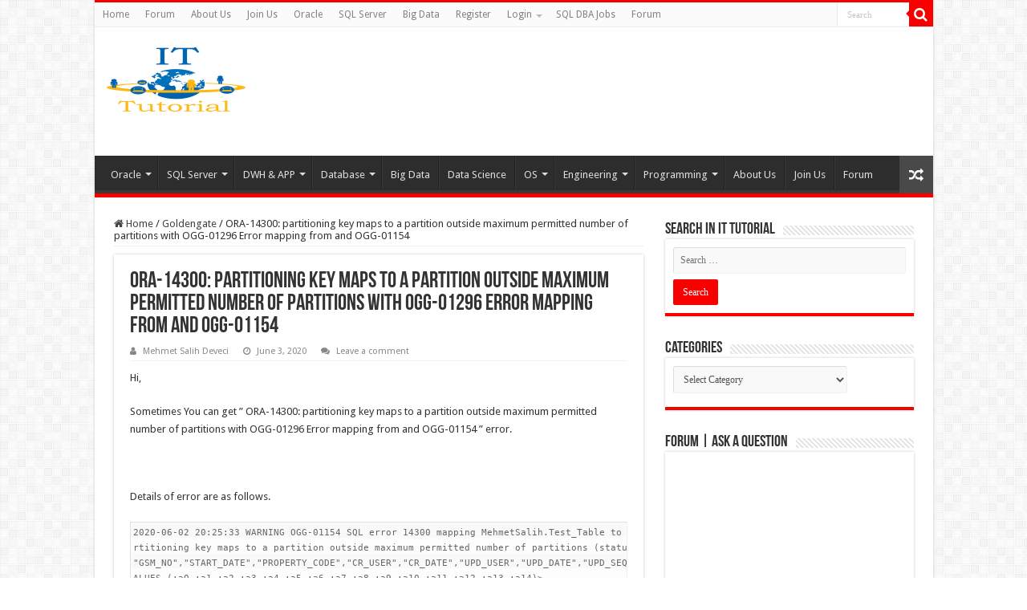

--- FILE ---
content_type: text/html; charset=UTF-8
request_url: https://ittutorial.org/ora-14300-partitioning-key-maps-to-a-partition-outside-maximum-permitted-number-of-partitions-with-ogg-01296-error-mapping-from-and-ogg-01154/
body_size: 19816
content:
<!DOCTYPE html><html dir="ltr" lang="en-US" prefix="og: https://ogp.me/ns#" prefix="og: http://ogp.me/ns#"><head><meta charset="UTF-8" /><link rel="profile" href="https://gmpg.org/xfn/11" /><link rel="pingback" href="https://ittutorial.org/xmlrpc.php" /> <script type="343e69b4f4d8a3520ae6d638-text/javascript">/*  */
(()=>{var e={};e.g=function(){if("object"==typeof globalThis)return globalThis;try{return this||new Function("return this")()}catch(e){if("object"==typeof window)return window}}(),function({ampUrl:n,isCustomizePreview:t,isAmpDevMode:r,noampQueryVarName:o,noampQueryVarValue:s,disabledStorageKey:i,mobileUserAgents:a,regexRegex:c}){if("undefined"==typeof sessionStorage)return;const d=new RegExp(c);if(!a.some((e=>{const n=e.match(d);return!(!n||!new RegExp(n[1],n[2]).test(navigator.userAgent))||navigator.userAgent.includes(e)})))return;e.g.addEventListener("DOMContentLoaded",(()=>{const e=document.getElementById("amp-mobile-version-switcher");if(!e)return;e.hidden=!1;const n=e.querySelector("a[href]");n&&n.addEventListener("click",(()=>{sessionStorage.removeItem(i)}))}));const g=r&&["paired-browsing-non-amp","paired-browsing-amp"].includes(window.name);if(sessionStorage.getItem(i)||t||g)return;const u=new URL(location.href),m=new URL(n);m.hash=u.hash,u.searchParams.has(o)&&s===u.searchParams.get(o)?sessionStorage.setItem(i,"1"):m.href!==u.href&&(window.stop(),location.replace(m.href))}({"ampUrl":"https:\/\/ittutorial.org\/ora-14300-partitioning-key-maps-to-a-partition-outside-maximum-permitted-number-of-partitions-with-ogg-01296-error-mapping-from-and-ogg-01154\/amp\/","noampQueryVarName":"noamp","noampQueryVarValue":"mobile","disabledStorageKey":"amp_mobile_redirect_disabled","mobileUserAgents":["Mobile","Android","Silk\/","Kindle","BlackBerry","Opera Mini","Opera Mobi"],"regexRegex":"^\\\/((?:.|\\n)+)\\\/([i]*)$","isCustomizePreview":false,"isAmpDevMode":false})})();
/*  */</script> <title>ORA-14300: partitioning key maps to a partition outside maximum permitted number of partitions with OGG-01296 Error mapping from and OGG-01154 - IT Tutorial</title><style>img:is([sizes="auto" i], [sizes^="auto," i]) { contain-intrinsic-size: 3000px 1500px }</style><meta name="description" content="ORA-14300: partitioning key maps to a partition outside maximum permitted number of partitions with OGG-01296 Error mapping from and OGG-01154" /><meta name="robots" content="max-image-preview:large" /><meta name="author" content="Mehmet Salih Deveci"/><link rel="canonical" href="https://ittutorial.org/ora-14300-partitioning-key-maps-to-a-partition-outside-maximum-permitted-number-of-partitions-with-ogg-01296-error-mapping-from-and-ogg-01154/" /><meta name="generator" content="All in One SEO (AIOSEO) 4.8.0" /><meta property="og:locale" content="en_US" /><meta property="og:site_name" content="IT Tutorial - IT Tutorial | Oracle DBA | SQL Server, Goldengate, Exadata, Big Data, Data ScienceTutorial" /><meta property="og:type" content="activity" /><meta property="og:title" content="ORA-14300: partitioning key maps to a partition outside maximum permitted number of partitions with OGG-01296 Error mapping from and OGG-01154 - IT Tutorial" /><meta property="og:description" content="ORA-14300: partitioning key maps to a partition outside maximum permitted number of partitions with OGG-01296 Error mapping from and OGG-01154" /><meta property="og:url" content="https://ittutorial.org/ora-14300-partitioning-key-maps-to-a-partition-outside-maximum-permitted-number-of-partitions-with-ogg-01296-error-mapping-from-and-ogg-01154/" /><meta name="twitter:card" content="summary" /><meta name="twitter:title" content="ORA-14300: partitioning key maps to a partition outside maximum permitted number of partitions with OGG-01296 Error mapping from and OGG-01154 - IT Tutorial" /><meta name="twitter:description" content="ORA-14300: partitioning key maps to a partition outside maximum permitted number of partitions with OGG-01296 Error mapping from and OGG-01154" /> <script type="application/ld+json" class="aioseo-schema">{"@context":"https:\/\/schema.org","@graph":[{"@type":"BlogPosting","@id":"https:\/\/ittutorial.org\/ora-14300-partitioning-key-maps-to-a-partition-outside-maximum-permitted-number-of-partitions-with-ogg-01296-error-mapping-from-and-ogg-01154\/#blogposting","name":"ORA-14300: partitioning key maps to a partition outside maximum permitted number of partitions with OGG-01296 Error mapping from and OGG-01154 - IT Tutorial","headline":"ORA-14300: partitioning key maps to a partition outside maximum permitted number of partitions with OGG-01296 Error mapping from and OGG-01154","author":{"@id":"https:\/\/ittutorial.org\/author\/mehmet24\/#author"},"publisher":{"@id":"https:\/\/ittutorial.org\/#organization"},"image":{"@type":"ImageObject","url":"https:\/\/ittutorial.org\/wp-content\/uploads\/2019\/05\/Oracle-GoldenGate-Errors-1.png","width":480,"height":240},"datePublished":"2020-06-03T08:56:16+00:00","dateModified":"2020-06-03T08:56:16+00:00","inLanguage":"en-US","mainEntityOfPage":{"@id":"https:\/\/ittutorial.org\/ora-14300-partitioning-key-maps-to-a-partition-outside-maximum-permitted-number-of-partitions-with-ogg-01296-error-mapping-from-and-ogg-01154\/#webpage"},"isPartOf":{"@id":"https:\/\/ittutorial.org\/ora-14300-partitioning-key-maps-to-a-partition-outside-maximum-permitted-number-of-partitions-with-ogg-01296-error-mapping-from-and-ogg-01154\/#webpage"},"articleSection":"Goldengate, ORA-ERRORS, OGG-01154, OGG-01296 Error mapping from, OGG-01296 Error mapping from and OGG-01154, ORA-14300, ORA-14300: partitioning key maps to a partition outside maximum permitted number of partitions, ORA-14300: partitioning key maps to a partition outside maximum permitted number of partitions with OGG-01296 Error mapping from and OGG-01154, partitioning key maps to a partition outside maximum permitted number of partitions"},{"@type":"BreadcrumbList","@id":"https:\/\/ittutorial.org\/ora-14300-partitioning-key-maps-to-a-partition-outside-maximum-permitted-number-of-partitions-with-ogg-01296-error-mapping-from-and-ogg-01154\/#breadcrumblist","itemListElement":[{"@type":"ListItem","@id":"https:\/\/ittutorial.org\/#listItem","position":1,"name":"Home","item":"https:\/\/ittutorial.org\/","nextItem":{"@type":"ListItem","@id":"https:\/\/ittutorial.org\/ora-14300-partitioning-key-maps-to-a-partition-outside-maximum-permitted-number-of-partitions-with-ogg-01296-error-mapping-from-and-ogg-01154\/#listItem","name":"ORA-14300: partitioning key maps to a partition outside maximum permitted number of partitions with OGG-01296 Error mapping from and OGG-01154"}},{"@type":"ListItem","@id":"https:\/\/ittutorial.org\/ora-14300-partitioning-key-maps-to-a-partition-outside-maximum-permitted-number-of-partitions-with-ogg-01296-error-mapping-from-and-ogg-01154\/#listItem","position":2,"name":"ORA-14300: partitioning key maps to a partition outside maximum permitted number of partitions with OGG-01296 Error mapping from and OGG-01154","previousItem":{"@type":"ListItem","@id":"https:\/\/ittutorial.org\/#listItem","name":"Home"}}]},{"@type":"Organization","@id":"https:\/\/ittutorial.org\/#organization","name":"IT Tutorial","description":"IT Tutorial | Oracle DBA | SQL Server, Goldengate, Exadata, Big Data, Data ScienceTutorial","url":"https:\/\/ittutorial.org\/"},{"@type":"Person","@id":"https:\/\/ittutorial.org\/author\/mehmet24\/#author","url":"https:\/\/ittutorial.org\/author\/mehmet24\/","name":"Mehmet Salih Deveci","image":{"@type":"ImageObject","@id":"https:\/\/ittutorial.org\/ora-14300-partitioning-key-maps-to-a-partition-outside-maximum-permitted-number-of-partitions-with-ogg-01296-error-mapping-from-and-ogg-01154\/#authorImage","url":"https:\/\/secure.gravatar.com\/avatar\/3ffb0100fb3d49f5fcf439726f658023?s=96&d=mm&r=g","width":96,"height":96,"caption":"Mehmet Salih Deveci"}},{"@type":"WebPage","@id":"https:\/\/ittutorial.org\/ora-14300-partitioning-key-maps-to-a-partition-outside-maximum-permitted-number-of-partitions-with-ogg-01296-error-mapping-from-and-ogg-01154\/#webpage","url":"https:\/\/ittutorial.org\/ora-14300-partitioning-key-maps-to-a-partition-outside-maximum-permitted-number-of-partitions-with-ogg-01296-error-mapping-from-and-ogg-01154\/","name":"ORA-14300: partitioning key maps to a partition outside maximum permitted number of partitions with OGG-01296 Error mapping from and OGG-01154 - IT Tutorial","description":"ORA-14300: partitioning key maps to a partition outside maximum permitted number of partitions with OGG-01296 Error mapping from and OGG-01154","inLanguage":"en-US","isPartOf":{"@id":"https:\/\/ittutorial.org\/#website"},"breadcrumb":{"@id":"https:\/\/ittutorial.org\/ora-14300-partitioning-key-maps-to-a-partition-outside-maximum-permitted-number-of-partitions-with-ogg-01296-error-mapping-from-and-ogg-01154\/#breadcrumblist"},"author":{"@id":"https:\/\/ittutorial.org\/author\/mehmet24\/#author"},"creator":{"@id":"https:\/\/ittutorial.org\/author\/mehmet24\/#author"},"image":{"@type":"ImageObject","url":"https:\/\/ittutorial.org\/wp-content\/uploads\/2019\/05\/Oracle-GoldenGate-Errors-1.png","@id":"https:\/\/ittutorial.org\/ora-14300-partitioning-key-maps-to-a-partition-outside-maximum-permitted-number-of-partitions-with-ogg-01296-error-mapping-from-and-ogg-01154\/#mainImage","width":480,"height":240},"primaryImageOfPage":{"@id":"https:\/\/ittutorial.org\/ora-14300-partitioning-key-maps-to-a-partition-outside-maximum-permitted-number-of-partitions-with-ogg-01296-error-mapping-from-and-ogg-01154\/#mainImage"},"datePublished":"2020-06-03T08:56:16+00:00","dateModified":"2020-06-03T08:56:16+00:00"},{"@type":"WebSite","@id":"https:\/\/ittutorial.org\/#website","url":"https:\/\/ittutorial.org\/","name":"IT Tutorial","description":"IT Tutorial | Oracle DBA | SQL Server, Goldengate, Exadata, Big Data, Data ScienceTutorial","inLanguage":"en-US","publisher":{"@id":"https:\/\/ittutorial.org\/#organization"}}]}</script> <link rel='dns-prefetch' href='//stats.wp.com' /><link rel='dns-prefetch' href='//fonts.googleapis.com' /><link rel="alternate" type="application/rss+xml" title="IT Tutorial &raquo; Feed" href="https://ittutorial.org/feed/" /><link rel="alternate" type="application/rss+xml" title="IT Tutorial &raquo; Comments Feed" href="https://ittutorial.org/comments/feed/" /><link rel="alternate" type="application/rss+xml" title="IT Tutorial &raquo; ORA-14300: partitioning key maps to a partition outside maximum permitted number of partitions with OGG-01296 Error mapping from and OGG-01154 Comments Feed" href="https://ittutorial.org/ora-14300-partitioning-key-maps-to-a-partition-outside-maximum-permitted-number-of-partitions-with-ogg-01296-error-mapping-from-and-ogg-01154/feed/" />
 <script src="//www.googletagmanager.com/gtag/js?id=G-TQPM1DDSEW"  data-cfasync="false" data-wpfc-render="false" type="text/javascript" async></script> <script data-cfasync="false" data-wpfc-render="false" type="text/javascript">var mi_version = '9.11.1';
				var mi_track_user = true;
				var mi_no_track_reason = '';
								var MonsterInsightsDefaultLocations = {"page_location":"https:\/\/ittutorial.org\/ora-14300-partitioning-key-maps-to-a-partition-outside-maximum-permitted-number-of-partitions-with-ogg-01296-error-mapping-from-and-ogg-01154\/"};
								if ( typeof MonsterInsightsPrivacyGuardFilter === 'function' ) {
					var MonsterInsightsLocations = (typeof MonsterInsightsExcludeQuery === 'object') ? MonsterInsightsPrivacyGuardFilter( MonsterInsightsExcludeQuery ) : MonsterInsightsPrivacyGuardFilter( MonsterInsightsDefaultLocations );
				} else {
					var MonsterInsightsLocations = (typeof MonsterInsightsExcludeQuery === 'object') ? MonsterInsightsExcludeQuery : MonsterInsightsDefaultLocations;
				}

								var disableStrs = [
										'ga-disable-G-TQPM1DDSEW',
									];

				/* Function to detect opted out users */
				function __gtagTrackerIsOptedOut() {
					for (var index = 0; index < disableStrs.length; index++) {
						if (document.cookie.indexOf(disableStrs[index] + '=true') > -1) {
							return true;
						}
					}

					return false;
				}

				/* Disable tracking if the opt-out cookie exists. */
				if (__gtagTrackerIsOptedOut()) {
					for (var index = 0; index < disableStrs.length; index++) {
						window[disableStrs[index]] = true;
					}
				}

				/* Opt-out function */
				function __gtagTrackerOptout() {
					for (var index = 0; index < disableStrs.length; index++) {
						document.cookie = disableStrs[index] + '=true; expires=Thu, 31 Dec 2099 23:59:59 UTC; path=/';
						window[disableStrs[index]] = true;
					}
				}

				if ('undefined' === typeof gaOptout) {
					function gaOptout() {
						__gtagTrackerOptout();
					}
				}
								window.dataLayer = window.dataLayer || [];

				window.MonsterInsightsDualTracker = {
					helpers: {},
					trackers: {},
				};
				if (mi_track_user) {
					function __gtagDataLayer() {
						dataLayer.push(arguments);
					}

					function __gtagTracker(type, name, parameters) {
						if (!parameters) {
							parameters = {};
						}

						if (parameters.send_to) {
							__gtagDataLayer.apply(null, arguments);
							return;
						}

						if (type === 'event') {
														parameters.send_to = monsterinsights_frontend.v4_id;
							var hookName = name;
							if (typeof parameters['event_category'] !== 'undefined') {
								hookName = parameters['event_category'] + ':' + name;
							}

							if (typeof MonsterInsightsDualTracker.trackers[hookName] !== 'undefined') {
								MonsterInsightsDualTracker.trackers[hookName](parameters);
							} else {
								__gtagDataLayer('event', name, parameters);
							}
							
						} else {
							__gtagDataLayer.apply(null, arguments);
						}
					}

					__gtagTracker('js', new Date());
					__gtagTracker('set', {
						'developer_id.dZGIzZG': true,
											});
					if ( MonsterInsightsLocations.page_location ) {
						__gtagTracker('set', MonsterInsightsLocations);
					}
										__gtagTracker('config', 'G-TQPM1DDSEW', {"forceSSL":"true","link_attribution":"true"} );
										window.gtag = __gtagTracker;										(function () {
						/* https://developers.google.com/analytics/devguides/collection/analyticsjs/ */
						/* ga and __gaTracker compatibility shim. */
						var noopfn = function () {
							return null;
						};
						var newtracker = function () {
							return new Tracker();
						};
						var Tracker = function () {
							return null;
						};
						var p = Tracker.prototype;
						p.get = noopfn;
						p.set = noopfn;
						p.send = function () {
							var args = Array.prototype.slice.call(arguments);
							args.unshift('send');
							__gaTracker.apply(null, args);
						};
						var __gaTracker = function () {
							var len = arguments.length;
							if (len === 0) {
								return;
							}
							var f = arguments[len - 1];
							if (typeof f !== 'object' || f === null || typeof f.hitCallback !== 'function') {
								if ('send' === arguments[0]) {
									var hitConverted, hitObject = false, action;
									if ('event' === arguments[1]) {
										if ('undefined' !== typeof arguments[3]) {
											hitObject = {
												'eventAction': arguments[3],
												'eventCategory': arguments[2],
												'eventLabel': arguments[4],
												'value': arguments[5] ? arguments[5] : 1,
											}
										}
									}
									if ('pageview' === arguments[1]) {
										if ('undefined' !== typeof arguments[2]) {
											hitObject = {
												'eventAction': 'page_view',
												'page_path': arguments[2],
											}
										}
									}
									if (typeof arguments[2] === 'object') {
										hitObject = arguments[2];
									}
									if (typeof arguments[5] === 'object') {
										Object.assign(hitObject, arguments[5]);
									}
									if ('undefined' !== typeof arguments[1].hitType) {
										hitObject = arguments[1];
										if ('pageview' === hitObject.hitType) {
											hitObject.eventAction = 'page_view';
										}
									}
									if (hitObject) {
										action = 'timing' === arguments[1].hitType ? 'timing_complete' : hitObject.eventAction;
										hitConverted = mapArgs(hitObject);
										__gtagTracker('event', action, hitConverted);
									}
								}
								return;
							}

							function mapArgs(args) {
								var arg, hit = {};
								var gaMap = {
									'eventCategory': 'event_category',
									'eventAction': 'event_action',
									'eventLabel': 'event_label',
									'eventValue': 'event_value',
									'nonInteraction': 'non_interaction',
									'timingCategory': 'event_category',
									'timingVar': 'name',
									'timingValue': 'value',
									'timingLabel': 'event_label',
									'page': 'page_path',
									'location': 'page_location',
									'title': 'page_title',
									'referrer' : 'page_referrer',
								};
								for (arg in args) {
																		if (!(!args.hasOwnProperty(arg) || !gaMap.hasOwnProperty(arg))) {
										hit[gaMap[arg]] = args[arg];
									} else {
										hit[arg] = args[arg];
									}
								}
								return hit;
							}

							try {
								f.hitCallback();
							} catch (ex) {
							}
						};
						__gaTracker.create = newtracker;
						__gaTracker.getByName = newtracker;
						__gaTracker.getAll = function () {
							return [];
						};
						__gaTracker.remove = noopfn;
						__gaTracker.loaded = true;
						window['__gaTracker'] = __gaTracker;
					})();
									} else {
										console.log("");
					(function () {
						function __gtagTracker() {
							return null;
						}

						window['__gtagTracker'] = __gtagTracker;
						window['gtag'] = __gtagTracker;
					})();
									}</script> 
<script id="ittut-ready" type="343e69b4f4d8a3520ae6d638-text/javascript">window.advanced_ads_ready=function(e,a){a=a||"complete";var d=function(e){return"interactive"===a?"loading"!==e:"complete"===e};d(document.readyState)?e():document.addEventListener("readystatechange",(function(a){d(a.target.readyState)&&e()}),{once:"interactive"===a})},window.advanced_ads_ready_queue=window.advanced_ads_ready_queue||[];</script> <link data-optimized="1" rel='stylesheet' id='wp-block-library-css' href='https://ittutorial.org/wp-content/litespeed/css/cabf3e532a6ad4cab794a99f87d82784.css?ver=82784' type='text/css' media='all' /><link data-optimized="1" rel='stylesheet' id='mediaelement-css' href='https://ittutorial.org/wp-content/litespeed/css/cf4756129a09106d2e0364e55a4ac3bf.css?ver=ac3bf' type='text/css' media='all' /><link data-optimized="1" rel='stylesheet' id='wp-mediaelement-css' href='https://ittutorial.org/wp-content/litespeed/css/81a4604c10515e8e7c7f7cdabb6bc5de.css?ver=bc5de' type='text/css' media='all' /><style id='jetpack-sharing-buttons-style-inline-css' type='text/css'>.jetpack-sharing-buttons__services-list{display:flex;flex-direction:row;flex-wrap:wrap;gap:0;list-style-type:none;margin:5px;padding:0}.jetpack-sharing-buttons__services-list.has-small-icon-size{font-size:12px}.jetpack-sharing-buttons__services-list.has-normal-icon-size{font-size:16px}.jetpack-sharing-buttons__services-list.has-large-icon-size{font-size:24px}.jetpack-sharing-buttons__services-list.has-huge-icon-size{font-size:36px}@media print{.jetpack-sharing-buttons__services-list{display:none!important}}.editor-styles-wrapper .wp-block-jetpack-sharing-buttons{gap:0;padding-inline-start:0}ul.jetpack-sharing-buttons__services-list.has-background{padding:1.25em 2.375em}</style><style id='classic-theme-styles-inline-css' type='text/css'>/*! This file is auto-generated */
.wp-block-button__link{color:#fff;background-color:#32373c;border-radius:9999px;box-shadow:none;text-decoration:none;padding:calc(.667em + 2px) calc(1.333em + 2px);font-size:1.125em}.wp-block-file__button{background:#32373c;color:#fff;text-decoration:none}</style><style id='global-styles-inline-css' type='text/css'>:root{--wp--preset--aspect-ratio--square: 1;--wp--preset--aspect-ratio--4-3: 4/3;--wp--preset--aspect-ratio--3-4: 3/4;--wp--preset--aspect-ratio--3-2: 3/2;--wp--preset--aspect-ratio--2-3: 2/3;--wp--preset--aspect-ratio--16-9: 16/9;--wp--preset--aspect-ratio--9-16: 9/16;--wp--preset--color--black: #000000;--wp--preset--color--cyan-bluish-gray: #abb8c3;--wp--preset--color--white: #ffffff;--wp--preset--color--pale-pink: #f78da7;--wp--preset--color--vivid-red: #cf2e2e;--wp--preset--color--luminous-vivid-orange: #ff6900;--wp--preset--color--luminous-vivid-amber: #fcb900;--wp--preset--color--light-green-cyan: #7bdcb5;--wp--preset--color--vivid-green-cyan: #00d084;--wp--preset--color--pale-cyan-blue: #8ed1fc;--wp--preset--color--vivid-cyan-blue: #0693e3;--wp--preset--color--vivid-purple: #9b51e0;--wp--preset--gradient--vivid-cyan-blue-to-vivid-purple: linear-gradient(135deg,rgba(6,147,227,1) 0%,rgb(155,81,224) 100%);--wp--preset--gradient--light-green-cyan-to-vivid-green-cyan: linear-gradient(135deg,rgb(122,220,180) 0%,rgb(0,208,130) 100%);--wp--preset--gradient--luminous-vivid-amber-to-luminous-vivid-orange: linear-gradient(135deg,rgba(252,185,0,1) 0%,rgba(255,105,0,1) 100%);--wp--preset--gradient--luminous-vivid-orange-to-vivid-red: linear-gradient(135deg,rgba(255,105,0,1) 0%,rgb(207,46,46) 100%);--wp--preset--gradient--very-light-gray-to-cyan-bluish-gray: linear-gradient(135deg,rgb(238,238,238) 0%,rgb(169,184,195) 100%);--wp--preset--gradient--cool-to-warm-spectrum: linear-gradient(135deg,rgb(74,234,220) 0%,rgb(151,120,209) 20%,rgb(207,42,186) 40%,rgb(238,44,130) 60%,rgb(251,105,98) 80%,rgb(254,248,76) 100%);--wp--preset--gradient--blush-light-purple: linear-gradient(135deg,rgb(255,206,236) 0%,rgb(152,150,240) 100%);--wp--preset--gradient--blush-bordeaux: linear-gradient(135deg,rgb(254,205,165) 0%,rgb(254,45,45) 50%,rgb(107,0,62) 100%);--wp--preset--gradient--luminous-dusk: linear-gradient(135deg,rgb(255,203,112) 0%,rgb(199,81,192) 50%,rgb(65,88,208) 100%);--wp--preset--gradient--pale-ocean: linear-gradient(135deg,rgb(255,245,203) 0%,rgb(182,227,212) 50%,rgb(51,167,181) 100%);--wp--preset--gradient--electric-grass: linear-gradient(135deg,rgb(202,248,128) 0%,rgb(113,206,126) 100%);--wp--preset--gradient--midnight: linear-gradient(135deg,rgb(2,3,129) 0%,rgb(40,116,252) 100%);--wp--preset--font-size--small: 13px;--wp--preset--font-size--medium: 20px;--wp--preset--font-size--large: 36px;--wp--preset--font-size--x-large: 42px;--wp--preset--spacing--20: 0.44rem;--wp--preset--spacing--30: 0.67rem;--wp--preset--spacing--40: 1rem;--wp--preset--spacing--50: 1.5rem;--wp--preset--spacing--60: 2.25rem;--wp--preset--spacing--70: 3.38rem;--wp--preset--spacing--80: 5.06rem;--wp--preset--shadow--natural: 6px 6px 9px rgba(0, 0, 0, 0.2);--wp--preset--shadow--deep: 12px 12px 50px rgba(0, 0, 0, 0.4);--wp--preset--shadow--sharp: 6px 6px 0px rgba(0, 0, 0, 0.2);--wp--preset--shadow--outlined: 6px 6px 0px -3px rgba(255, 255, 255, 1), 6px 6px rgba(0, 0, 0, 1);--wp--preset--shadow--crisp: 6px 6px 0px rgba(0, 0, 0, 1);}:where(.is-layout-flex){gap: 0.5em;}:where(.is-layout-grid){gap: 0.5em;}body .is-layout-flex{display: flex;}.is-layout-flex{flex-wrap: wrap;align-items: center;}.is-layout-flex > :is(*, div){margin: 0;}body .is-layout-grid{display: grid;}.is-layout-grid > :is(*, div){margin: 0;}:where(.wp-block-columns.is-layout-flex){gap: 2em;}:where(.wp-block-columns.is-layout-grid){gap: 2em;}:where(.wp-block-post-template.is-layout-flex){gap: 1.25em;}:where(.wp-block-post-template.is-layout-grid){gap: 1.25em;}.has-black-color{color: var(--wp--preset--color--black) !important;}.has-cyan-bluish-gray-color{color: var(--wp--preset--color--cyan-bluish-gray) !important;}.has-white-color{color: var(--wp--preset--color--white) !important;}.has-pale-pink-color{color: var(--wp--preset--color--pale-pink) !important;}.has-vivid-red-color{color: var(--wp--preset--color--vivid-red) !important;}.has-luminous-vivid-orange-color{color: var(--wp--preset--color--luminous-vivid-orange) !important;}.has-luminous-vivid-amber-color{color: var(--wp--preset--color--luminous-vivid-amber) !important;}.has-light-green-cyan-color{color: var(--wp--preset--color--light-green-cyan) !important;}.has-vivid-green-cyan-color{color: var(--wp--preset--color--vivid-green-cyan) !important;}.has-pale-cyan-blue-color{color: var(--wp--preset--color--pale-cyan-blue) !important;}.has-vivid-cyan-blue-color{color: var(--wp--preset--color--vivid-cyan-blue) !important;}.has-vivid-purple-color{color: var(--wp--preset--color--vivid-purple) !important;}.has-black-background-color{background-color: var(--wp--preset--color--black) !important;}.has-cyan-bluish-gray-background-color{background-color: var(--wp--preset--color--cyan-bluish-gray) !important;}.has-white-background-color{background-color: var(--wp--preset--color--white) !important;}.has-pale-pink-background-color{background-color: var(--wp--preset--color--pale-pink) !important;}.has-vivid-red-background-color{background-color: var(--wp--preset--color--vivid-red) !important;}.has-luminous-vivid-orange-background-color{background-color: var(--wp--preset--color--luminous-vivid-orange) !important;}.has-luminous-vivid-amber-background-color{background-color: var(--wp--preset--color--luminous-vivid-amber) !important;}.has-light-green-cyan-background-color{background-color: var(--wp--preset--color--light-green-cyan) !important;}.has-vivid-green-cyan-background-color{background-color: var(--wp--preset--color--vivid-green-cyan) !important;}.has-pale-cyan-blue-background-color{background-color: var(--wp--preset--color--pale-cyan-blue) !important;}.has-vivid-cyan-blue-background-color{background-color: var(--wp--preset--color--vivid-cyan-blue) !important;}.has-vivid-purple-background-color{background-color: var(--wp--preset--color--vivid-purple) !important;}.has-black-border-color{border-color: var(--wp--preset--color--black) !important;}.has-cyan-bluish-gray-border-color{border-color: var(--wp--preset--color--cyan-bluish-gray) !important;}.has-white-border-color{border-color: var(--wp--preset--color--white) !important;}.has-pale-pink-border-color{border-color: var(--wp--preset--color--pale-pink) !important;}.has-vivid-red-border-color{border-color: var(--wp--preset--color--vivid-red) !important;}.has-luminous-vivid-orange-border-color{border-color: var(--wp--preset--color--luminous-vivid-orange) !important;}.has-luminous-vivid-amber-border-color{border-color: var(--wp--preset--color--luminous-vivid-amber) !important;}.has-light-green-cyan-border-color{border-color: var(--wp--preset--color--light-green-cyan) !important;}.has-vivid-green-cyan-border-color{border-color: var(--wp--preset--color--vivid-green-cyan) !important;}.has-pale-cyan-blue-border-color{border-color: var(--wp--preset--color--pale-cyan-blue) !important;}.has-vivid-cyan-blue-border-color{border-color: var(--wp--preset--color--vivid-cyan-blue) !important;}.has-vivid-purple-border-color{border-color: var(--wp--preset--color--vivid-purple) !important;}.has-vivid-cyan-blue-to-vivid-purple-gradient-background{background: var(--wp--preset--gradient--vivid-cyan-blue-to-vivid-purple) !important;}.has-light-green-cyan-to-vivid-green-cyan-gradient-background{background: var(--wp--preset--gradient--light-green-cyan-to-vivid-green-cyan) !important;}.has-luminous-vivid-amber-to-luminous-vivid-orange-gradient-background{background: var(--wp--preset--gradient--luminous-vivid-amber-to-luminous-vivid-orange) !important;}.has-luminous-vivid-orange-to-vivid-red-gradient-background{background: var(--wp--preset--gradient--luminous-vivid-orange-to-vivid-red) !important;}.has-very-light-gray-to-cyan-bluish-gray-gradient-background{background: var(--wp--preset--gradient--very-light-gray-to-cyan-bluish-gray) !important;}.has-cool-to-warm-spectrum-gradient-background{background: var(--wp--preset--gradient--cool-to-warm-spectrum) !important;}.has-blush-light-purple-gradient-background{background: var(--wp--preset--gradient--blush-light-purple) !important;}.has-blush-bordeaux-gradient-background{background: var(--wp--preset--gradient--blush-bordeaux) !important;}.has-luminous-dusk-gradient-background{background: var(--wp--preset--gradient--luminous-dusk) !important;}.has-pale-ocean-gradient-background{background: var(--wp--preset--gradient--pale-ocean) !important;}.has-electric-grass-gradient-background{background: var(--wp--preset--gradient--electric-grass) !important;}.has-midnight-gradient-background{background: var(--wp--preset--gradient--midnight) !important;}.has-small-font-size{font-size: var(--wp--preset--font-size--small) !important;}.has-medium-font-size{font-size: var(--wp--preset--font-size--medium) !important;}.has-large-font-size{font-size: var(--wp--preset--font-size--large) !important;}.has-x-large-font-size{font-size: var(--wp--preset--font-size--x-large) !important;}
:where(.wp-block-post-template.is-layout-flex){gap: 1.25em;}:where(.wp-block-post-template.is-layout-grid){gap: 1.25em;}
:where(.wp-block-columns.is-layout-flex){gap: 2em;}:where(.wp-block-columns.is-layout-grid){gap: 2em;}
:root :where(.wp-block-pullquote){font-size: 1.5em;line-height: 1.6;}</style><link data-optimized="1" rel='stylesheet' id='wpsm_tabs_r-font-awesome-front-css' href='https://ittutorial.org/wp-content/litespeed/css/30477c4d8179fde80ec754d2cb89754c.css?ver=9754c' type='text/css' media='all' /><link data-optimized="1" rel='stylesheet' id='wpsm_tabs_r_bootstrap-front-css' href='https://ittutorial.org/wp-content/litespeed/css/b13a276b2e36a6e67d1a2354c5e85384.css?ver=85384' type='text/css' media='all' /><link data-optimized="1" rel='stylesheet' id='wpsm_tabs_r_animate-css' href='https://ittutorial.org/wp-content/litespeed/css/fbb065d21d075a02c50c13f6acd0a879.css?ver=0a879' type='text/css' media='all' /><link data-optimized="1" rel='stylesheet' id='tie-style-css' href='https://ittutorial.org/wp-content/litespeed/css/87f9f5b0da9495325bd8d1a2bd7af6ce.css?ver=af6ce' type='text/css' media='all' /><link data-optimized="1" rel='stylesheet' id='tie-ilightbox-skin-css' href='https://ittutorial.org/wp-content/litespeed/css/ed07587e51d885073f854beadc0af406.css?ver=af406' type='text/css' media='all' /><link crossorigin="anonymous" rel='stylesheet' id='Droid+Sans-css' href='https://fonts.googleapis.com/css?family=Droid+Sans%3Aregular%2C700' type='text/css' media='all' /><style id='akismet-widget-style-inline-css' type='text/css'>.a-stats {
				--akismet-color-mid-green: #357b49;
				--akismet-color-white: #fff;
				--akismet-color-light-grey: #f6f7f7;

				max-width: 350px;
				width: auto;
			}

			.a-stats * {
				all: unset;
				box-sizing: border-box;
			}

			.a-stats strong {
				font-weight: 600;
			}

			.a-stats a.a-stats__link,
			.a-stats a.a-stats__link:visited,
			.a-stats a.a-stats__link:active {
				background: var(--akismet-color-mid-green);
				border: none;
				box-shadow: none;
				border-radius: 8px;
				color: var(--akismet-color-white);
				cursor: pointer;
				display: block;
				font-family: -apple-system, BlinkMacSystemFont, 'Segoe UI', 'Roboto', 'Oxygen-Sans', 'Ubuntu', 'Cantarell', 'Helvetica Neue', sans-serif;
				font-weight: 500;
				padding: 12px;
				text-align: center;
				text-decoration: none;
				transition: all 0.2s ease;
			}

			/* Extra specificity to deal with TwentyTwentyOne focus style */
			.widget .a-stats a.a-stats__link:focus {
				background: var(--akismet-color-mid-green);
				color: var(--akismet-color-white);
				text-decoration: none;
			}

			.a-stats a.a-stats__link:hover {
				filter: brightness(110%);
				box-shadow: 0 4px 12px rgba(0, 0, 0, 0.06), 0 0 2px rgba(0, 0, 0, 0.16);
			}

			.a-stats .count {
				color: var(--akismet-color-white);
				display: block;
				font-size: 1.5em;
				line-height: 1.4;
				padding: 0 13px;
				white-space: nowrap;
			}</style> <script type="343e69b4f4d8a3520ae6d638-text/javascript" src="https://ittutorial.org/wp-content/plugins/google-analytics-for-wordpress/assets/js/frontend-gtag.min.js" id="monsterinsights-frontend-script-js" async="async" data-wp-strategy="async"></script> <script data-cfasync="false" data-wpfc-render="false" type="text/javascript" id='monsterinsights-frontend-script-js-extra'>/*  */
var monsterinsights_frontend = {"js_events_tracking":"true","download_extensions":"doc,pdf,ppt,zip,xls,docx,pptx,xlsx","inbound_paths":"[{\"path\":\"\\\/go\\\/\",\"label\":\"affiliate\"},{\"path\":\"\\\/recommend\\\/\",\"label\":\"affiliate\"}]","home_url":"https:\/\/ittutorial.org","hash_tracking":"false","v4_id":"G-TQPM1DDSEW"};/*  */</script> <script type="343e69b4f4d8a3520ae6d638-text/javascript" src="https://ittutorial.org/wp-includes/js/jquery/jquery.min.js" id="jquery-core-js"></script> <script type="343e69b4f4d8a3520ae6d638-text/javascript" src="https://ittutorial.org/wp-includes/js/jquery/jquery-migrate.min.js" id="jquery-migrate-js"></script> <script type="343e69b4f4d8a3520ae6d638-text/javascript" id="cmf-aicp-js-js-extra">/*  */
var aicpConfig = {"cookie":"aicpAdClickCookie","limit":"2","duration":"6","delay":"200"};
/*  */</script> <script type="343e69b4f4d8a3520ae6d638-text/javascript" src="https://ittutorial.org/wp-content/plugins/ads-invalid-click-protection/assets/js/script.js" id="cmf-aicp-js-js"></script> <link rel="https://api.w.org/" href="https://ittutorial.org/wp-json/" /><link rel="alternate" title="JSON" type="application/json" href="https://ittutorial.org/wp-json/wp/v2/posts/16538" /><link rel="EditURI" type="application/rsd+xml" title="RSD" href="https://ittutorial.org/xmlrpc.php?rsd" /><meta name="generator" content="WordPress 6.7.4" /><link rel='shortlink' href='https://ittutorial.org/?p=16538' /><link rel="alternate" title="oEmbed (JSON)" type="application/json+oembed" href="https://ittutorial.org/wp-json/oembed/1.0/embed?url=https%3A%2F%2Fittutorial.org%2Fora-14300-partitioning-key-maps-to-a-partition-outside-maximum-permitted-number-of-partitions-with-ogg-01296-error-mapping-from-and-ogg-01154%2F" /><link rel="alternate" title="oEmbed (XML)" type="text/xml+oembed" href="https://ittutorial.org/wp-json/oembed/1.0/embed?url=https%3A%2F%2Fittutorial.org%2Fora-14300-partitioning-key-maps-to-a-partition-outside-maximum-permitted-number-of-partitions-with-ogg-01296-error-mapping-from-and-ogg-01154%2F&#038;format=xml" /><link rel="alternate" type="text/html" media="only screen and (max-width: 640px)" href="https://ittutorial.org/ora-14300-partitioning-key-maps-to-a-partition-outside-maximum-permitted-number-of-partitions-with-ogg-01296-error-mapping-from-and-ogg-01154/amp/"><style>img#wpstats{display:none}</style><link rel="shortcut icon" href="https://ittutorial.org/wp-content/uploads/2020/09/400dpiLogoCropped-e1600203386640.png" title="Favicon" />
<!--[if IE]> <script type="text/javascript">jQuery(document).ready(function (){ jQuery(".menu-item").has("ul").children("a").attr("aria-haspopup", "true");});</script> <![endif]-->
<!--[if lt IE 9]> <script src="https://ittutorial.org/wp-content/themes/sahifa/js/html5.js"></script> <script src="https://ittutorial.org/wp-content/themes/sahifa/js/selectivizr-min.js"></script> <![endif]-->
<!--[if IE 9]><link rel="stylesheet" type="text/css" media="all" href="https://ittutorial.org/wp-content/themes/sahifa/css/ie9.css" />
<![endif]-->
<!--[if IE 8]><link rel="stylesheet" type="text/css" media="all" href="https://ittutorial.org/wp-content/themes/sahifa/css/ie8.css" />
<![endif]-->
<!--[if IE 7]><link rel="stylesheet" type="text/css" media="all" href="https://ittutorial.org/wp-content/themes/sahifa/css/ie7.css" />
<![endif]--><meta name="viewport" content="width=device-width, initial-scale=1.0" /><style type="text/css" media="screen">body{
	font-family: 'Droid Sans';
}

::-webkit-scrollbar {
	width: 8px;
	height:8px;
}

#main-nav,
.cat-box-content,
#sidebar .widget-container,
.post-listing,
#commentform {
	border-bottom-color: #f80000;
}

.search-block .search-button,
#topcontrol,
#main-nav ul li.current-menu-item a,
#main-nav ul li.current-menu-item a:hover,
#main-nav ul li.current_page_parent a,
#main-nav ul li.current_page_parent a:hover,
#main-nav ul li.current-menu-parent a,
#main-nav ul li.current-menu-parent a:hover,
#main-nav ul li.current-page-ancestor a,
#main-nav ul li.current-page-ancestor a:hover,
.pagination span.current,
.share-post span.share-text,
.flex-control-paging li a.flex-active,
.ei-slider-thumbs li.ei-slider-element,
.review-percentage .review-item span span,
.review-final-score,
.button,
a.button,
a.more-link,
#main-content input[type="submit"],
.form-submit #submit,
#login-form .login-button,
.widget-feedburner .feedburner-subscribe,
input[type="submit"],
#buddypress button,
#buddypress a.button,
#buddypress input[type=submit],
#buddypress input[type=reset],
#buddypress ul.button-nav li a,
#buddypress div.generic-button a,
#buddypress .comment-reply-link,
#buddypress div.item-list-tabs ul li a span,
#buddypress div.item-list-tabs ul li.selected a,
#buddypress div.item-list-tabs ul li.current a,
#buddypress #members-directory-form div.item-list-tabs ul li.selected span,
#members-list-options a.selected,
#groups-list-options a.selected,
body.dark-skin #buddypress div.item-list-tabs ul li a span,
body.dark-skin #buddypress div.item-list-tabs ul li.selected a,
body.dark-skin #buddypress div.item-list-tabs ul li.current a,
body.dark-skin #members-list-options a.selected,
body.dark-skin #groups-list-options a.selected,
.search-block-large .search-button,
#featured-posts .flex-next:hover,
#featured-posts .flex-prev:hover,
a.tie-cart span.shooping-count,
.woocommerce span.onsale,
.woocommerce-page span.onsale ,
.woocommerce .widget_price_filter .ui-slider .ui-slider-handle,
.woocommerce-page .widget_price_filter .ui-slider .ui-slider-handle,
#check-also-close,
a.post-slideshow-next,
a.post-slideshow-prev,
.widget_price_filter .ui-slider .ui-slider-handle,
.quantity .minus:hover,
.quantity .plus:hover,
.mejs-container .mejs-controls .mejs-time-rail .mejs-time-current,
#reading-position-indicator  {
	background-color:#f80000;
}

::-webkit-scrollbar-thumb{
	background-color:#f80000 !important;
}

#theme-footer,
#theme-header,
.top-nav ul li.current-menu-item:before,
#main-nav .menu-sub-content ,
#main-nav ul ul,
#check-also-box {
	border-top-color: #f80000;
}

.search-block:after {
	border-right-color:#f80000;
}

body.rtl .search-block:after {
	border-left-color:#f80000;
}

#main-nav ul > li.menu-item-has-children:hover > a:after,
#main-nav ul > li.mega-menu:hover > a:after {
	border-color:transparent transparent #f80000;
}

.widget.timeline-posts li a:hover,
.widget.timeline-posts li a:hover span.tie-date {
	color: #f80000;
}

.widget.timeline-posts li a:hover span.tie-date:before {
	background: #f80000;
	border-color: #f80000;
}

#order_review,
#order_review_heading {
	border-color: #f80000;
}</style> <script type="343e69b4f4d8a3520ae6d638-text/javascript">/*  */
				var sf_position = '0';
				var sf_templates = "<a href=\"{search_url_escaped}\">View All Results<\/a>";
				var sf_input = '.search-live';
				jQuery(document).ready(function(){
					jQuery(sf_input).ajaxyLiveSearch({"expand":false,"searchUrl":"https:\/\/ittutorial.org\/?s=%s","text":"Search","delay":500,"iwidth":180,"width":315,"ajaxUrl":"https:\/\/ittutorial.org\/wp-admin\/admin-ajax.php","rtl":0});
					jQuery(".live-search_ajaxy-selective-input").keyup(function() {
						var width = jQuery(this).val().length * 8;
						if(width < 50) {
							width = 50;
						}
						jQuery(this).width(width);
					});
					jQuery(".live-search_ajaxy-selective-search").click(function() {
						jQuery(this).find(".live-search_ajaxy-selective-input").focus();
					});
					jQuery(".live-search_ajaxy-selective-close").click(function() {
						jQuery(this).parent().remove();
					});
				});
			/*  */</script> <link rel="amphtml" href="https://ittutorial.org/ora-14300-partitioning-key-maps-to-a-partition-outside-maximum-permitted-number-of-partitions-with-ogg-01296-error-mapping-from-and-ogg-01154/amp/"><style>#amp-mobile-version-switcher{left:0;position:absolute;width:100%;z-index:100}#amp-mobile-version-switcher>a{background-color:#444;border:0;color:#eaeaea;display:block;font-family:-apple-system,BlinkMacSystemFont,Segoe UI,Roboto,Oxygen-Sans,Ubuntu,Cantarell,Helvetica Neue,sans-serif;font-size:16px;font-weight:600;padding:15px 0;text-align:center;-webkit-text-decoration:none;text-decoration:none}#amp-mobile-version-switcher>a:active,#amp-mobile-version-switcher>a:focus,#amp-mobile-version-switcher>a:hover{-webkit-text-decoration:underline;text-decoration:underline}</style><link rel="icon" href="https://ittutorial.org/wp-content/uploads/2019/12/cropped-IT-Tutorial-Logo-1-1-32x32.jpg" sizes="32x32" /><link rel="icon" href="https://ittutorial.org/wp-content/uploads/2019/12/cropped-IT-Tutorial-Logo-1-1-192x192.jpg" sizes="192x192" /><link rel="apple-touch-icon" href="https://ittutorial.org/wp-content/uploads/2019/12/cropped-IT-Tutorial-Logo-1-1-180x180.jpg" /><meta name="msapplication-TileImage" content="https://ittutorial.org/wp-content/uploads/2019/12/cropped-IT-Tutorial-Logo-1-1-270x270.jpg" /></head><body id="top" class="post-template-default single single-post postid-16538 single-format-standard lazy-enabled aa-prefix-ittut- aa-disabled-bots"><div class="wrapper-outer"><div class="background-cover"></div><aside id="slide-out"><div class="search-mobile"><form method="get" id="searchform-mobile" action="https://ittutorial.org/">
<button class="search-button" type="submit" value="Search"><i class="fa fa-search"></i></button>
<input type="text" id="s-mobile" name="s" title="Search" value="Search" onfocus="if (!window.__cfRLUnblockHandlers) return false; if (this.value == 'Search') {this.value = '';}" onblur="if (!window.__cfRLUnblockHandlers) return false; if (this.value == '') {this.value = 'Search';}" data-cf-modified-343e69b4f4d8a3520ae6d638-="" /></form></div><div id="mobile-menu" ></div></aside><div id="wrapper" class="boxed-all"><div class="inner-wrapper"><header id="theme-header" class="theme-header"><div id="top-nav" class="top-nav"><div class="container"><div class="top-menu"><ul id="menu-wpforo-navigation" class="menu"><li id="menu-item-32142" class="menu-item menu-item-type-post_type menu-item-object-page menu-item-home menu-item-32142"><a href="https://ittutorial.org/">Home</a></li><li id="menu-item-32141" class="menu-item menu-item-type-post_type menu-item-object-page menu-item-32141"><a href="https://ittutorial.org/forums/">Forum</a></li><li id="menu-item-32144" class="menu-item menu-item-type-post_type menu-item-object-page menu-item-32144"><a href="https://ittutorial.org/about-us/">About Us</a></li><li id="menu-item-32143" class="menu-item menu-item-type-post_type menu-item-object-page menu-item-32143"><a href="https://ittutorial.org/join-us/">Join Us</a></li><li id="menu-item-32137" class="menu-item menu-item-type-post_type menu-item-object-page menu-item-32137"><a href="https://ittutorial.org/oracle/">Oracle</a></li><li id="menu-item-32136" class="menu-item menu-item-type-post_type menu-item-object-page menu-item-32136"><a href="https://ittutorial.org/sql-server-ms-sql/">SQL Server</a></li><li id="menu-item-32135" class="menu-item menu-item-type-post_type menu-item-object-page menu-item-32135"><a href="https://ittutorial.org/big-data/">Big Data</a></li><li id="menu-item-32145" class="menu-item menu-item-type-post_type menu-item-object-page menu-item-32145"><a href="https://ittutorial.org/register/">Register</a></li><li id="menu-item-32138" class="menu-item menu-item-type-post_type menu-item-object-page menu-item-has-children menu-item-32138"><a href="https://ittutorial.org/login/">Login</a><ul class="sub-menu"><li id="menu-item-32139" class="menu-item menu-item-type-post_type menu-item-object-page menu-item-32139"><a href="https://ittutorial.org/login/profile/">Profile</a></li><li id="menu-item-32140" class="menu-item menu-item-type-post_type menu-item-object-page menu-item-32140"><a href="https://ittutorial.org/login/reset/">Reset Password</a></li></ul></li><li id="menu-item-32134" class="menu-item menu-item-type-custom menu-item-object-custom menu-item-32134"><a target="_blank" href="https://jooble.org/jobs-remote-sql-server-dba">SQL DBA Jobs</a></li><li id="menu-item-34445" class="menu-item menu-item-type-post_type menu-item-object-page menu-item-34445"><a href="https://ittutorial.org/forums/">Forum</a></li></ul></div><div class="search-block"><form method="get" id="searchform-header" action="https://ittutorial.org/">
<button class="search-button" type="submit" value="Search"><i class="fa fa-search"></i></button>
<input class="search-live" type="text" id="s-header" name="s" title="Search" value="Search" onfocus="if (!window.__cfRLUnblockHandlers) return false; if (this.value == 'Search') {this.value = '';}" onblur="if (!window.__cfRLUnblockHandlers) return false; if (this.value == '') {this.value = 'Search';}" data-cf-modified-343e69b4f4d8a3520ae6d638-="" /></form></div></div></div><div class="header-content"><a id="slide-out-open" class="slide-out-open" href="#"><span></span></a><div class="logo" style=" margin-top:5px; margin-bottom:5px;"><h2>								<a title="IT Tutorial" href="https://ittutorial.org/">
<img src="https://ittutorial.org/wp-content/uploads/2020/09/400dpiLogoCropped-e1600203386640.png" alt="IT Tutorial"  /><strong>IT Tutorial IT Tutorial | Oracle DBA | SQL Server, Goldengate, Exadata, Big Data, Data ScienceTutorial</strong>
</a></h2></div><div class="e3lan e3lan-top"> <script async src="https://pagead2.googlesyndication.com/pagead/js/adsbygoogle.js?client=ca-pub-3373538331699715" crossorigin="anonymous" type="343e69b4f4d8a3520ae6d638-text/javascript"></script> 
<ins class="adsbygoogle"
style="display:inline-block;width:700px;height:120px"
data-ad-client="ca-pub-3373538331699715"
data-ad-slot="5781617286"></ins> <script type="343e69b4f4d8a3520ae6d638-text/javascript">(adsbygoogle = window.adsbygoogle || []).push({});</script> </div><div class="clear"></div></div><nav id="main-nav" class="fixed-enabled"><div class="container"><div class="main-menu"><ul id="menu-home" class="menu"><li id="menu-item-6080" class="menu-item menu-item-type-taxonomy menu-item-object-category menu-item-has-children menu-item-6080"><a href="https://ittutorial.org/category/oracle/">Oracle</a><ul class="sub-menu menu-sub-content"><li id="menu-item-6485" class="menu-item menu-item-type-taxonomy menu-item-object-category menu-item-has-children menu-item-6485"><a href="https://ittutorial.org/category/oracle/">Oracle</a><ul class="sub-menu menu-sub-content"><li id="menu-item-10041" class="menu-item menu-item-type-taxonomy menu-item-object-category menu-item-10041"><a href="https://ittutorial.org/category/oracle/architecture/">Architecture</a></li><li id="menu-item-10043" class="menu-item menu-item-type-taxonomy menu-item-object-category menu-item-10043"><a href="https://ittutorial.org/category/oracle/install/">Oracle Install</a></li><li id="menu-item-10042" class="menu-item menu-item-type-taxonomy menu-item-object-category menu-item-10042"><a href="https://ittutorial.org/category/oracle/datapump/">Datapump</a></li><li id="menu-item-10044" class="menu-item menu-item-type-taxonomy menu-item-object-category menu-item-10044"><a href="https://ittutorial.org/category/oracle/rman/">RMAN</a></li><li id="menu-item-10289" class="menu-item menu-item-type-taxonomy menu-item-object-category menu-item-10289"><a href="https://ittutorial.org/category/oracle/flashback/">Flashback</a></li><li id="menu-item-10046" class="menu-item menu-item-type-taxonomy menu-item-object-category menu-item-10046"><a href="https://ittutorial.org/category/oracle/dataguard/">Dataguard</a></li><li id="menu-item-13978" class="menu-item menu-item-type-taxonomy menu-item-object-category menu-item-13978"><a href="https://ittutorial.org/category/oracle/asm/">ASM</a></li><li id="menu-item-10265" class="menu-item menu-item-type-taxonomy menu-item-object-category menu-item-10265"><a href="https://ittutorial.org/category/oracle/oracle-rac/">Oracle RAC</a></li><li id="menu-item-10045" class="menu-item menu-item-type-taxonomy menu-item-object-category menu-item-10045"><a href="https://ittutorial.org/category/oracle/security/">Security</a></li><li id="menu-item-10047" class="menu-item menu-item-type-taxonomy menu-item-object-category menu-item-10047"><a href="https://ittutorial.org/category/oracle/performance-tuning/">Performance Tuning</a></li><li id="menu-item-11599" class="menu-item menu-item-type-taxonomy menu-item-object-category menu-item-11599"><a href="https://ittutorial.org/category/oracle/sql-tuning/">SQL Tuning</a></li><li id="menu-item-10838" class="menu-item menu-item-type-taxonomy menu-item-object-category menu-item-10838"><a href="https://ittutorial.org/category/oracle/patch/">Patch</a></li><li id="menu-item-10839" class="menu-item menu-item-type-taxonomy menu-item-object-category menu-item-10839"><a href="https://ittutorial.org/category/oracle/upgrade/">Upgrade</a></li><li id="menu-item-11384" class="menu-item menu-item-type-taxonomy menu-item-object-category menu-item-11384"><a href="https://ittutorial.org/category/oracle/migration/">Migration</a></li></ul></li><li id="menu-item-5685" class="menu-item menu-item-type-taxonomy menu-item-object-category menu-item-has-children menu-item-5685"><a href="https://ittutorial.org/category/oracle-turkce/">Oracle TÜRKÇE</a><ul class="sub-menu menu-sub-content"><li id="menu-item-10287" class="menu-item menu-item-type-taxonomy menu-item-object-category menu-item-10287"><a href="https://ittutorial.org/category/oracle-turkce/oracle-mimari/">Oracle Mimari</a></li><li id="menu-item-10286" class="menu-item menu-item-type-taxonomy menu-item-object-category menu-item-10286"><a href="https://ittutorial.org/category/oracle-turkce/oracle-kurulum/">Oracle Kurulum</a></li><li id="menu-item-10285" class="menu-item menu-item-type-taxonomy menu-item-object-category menu-item-10285"><a href="https://ittutorial.org/category/oracle-turkce/datapump-turkce/">Datapump Türkçe</a></li><li id="menu-item-10288" class="menu-item menu-item-type-taxonomy menu-item-object-category menu-item-10288"><a href="https://ittutorial.org/category/oracle-turkce/rman-turkce-oracle-turkce/">RMAN Türkçe</a></li><li id="menu-item-10290" class="menu-item menu-item-type-taxonomy menu-item-object-category menu-item-10290"><a href="https://ittutorial.org/category/oracle-turkce/flashback-turkce/">Flashback Türkçe</a></li><li id="menu-item-10284" class="menu-item menu-item-type-taxonomy menu-item-object-category menu-item-10284"><a href="https://ittutorial.org/category/oracle-turkce/dataguard-turkce/">Dataguard Türkçe</a></li><li id="menu-item-10291" class="menu-item menu-item-type-taxonomy menu-item-object-category menu-item-10291"><a href="https://ittutorial.org/category/oracle-turkce/performan-tuning-turkce/">Performans Tuning Türkçe</a></li><li id="menu-item-10840" class="menu-item menu-item-type-taxonomy menu-item-object-category menu-item-10840"><a href="https://ittutorial.org/category/oracle-turkce/upgrade-patch-turkce/">Upgrade &amp; Patch Türkçe</a></li></ul></li><li id="menu-item-6257" class="menu-item menu-item-type-taxonomy menu-item-object-category menu-item-6257"><a href="https://ittutorial.org/category/oracle-dba-scripts/">Oracle DBA Scripts</a></li><li id="menu-item-11013" class="menu-item menu-item-type-taxonomy menu-item-object-category current-post-ancestor current-menu-parent current-post-parent menu-item-11013"><a href="https://ittutorial.org/category/goldengate/">Goldengate</a></li><li id="menu-item-5689" class="menu-item menu-item-type-taxonomy menu-item-object-category menu-item-5689"><a href="https://ittutorial.org/category/exadata/">Exadata</a></li><li id="menu-item-8928" class="menu-item menu-item-type-taxonomy menu-item-object-category menu-item-8928"><a href="https://ittutorial.org/category/oda/">ODA</a></li><li id="menu-item-6256" class="menu-item menu-item-type-taxonomy menu-item-object-category current-post-ancestor current-menu-parent current-post-parent menu-item-6256"><a href="https://ittutorial.org/category/ora-errors/">ORA-ERRORS</a></li><li id="menu-item-7676" class="menu-item menu-item-type-taxonomy menu-item-object-category menu-item-7676"><a href="https://ittutorial.org/category/oracle-sql/">Oracle SQL</a></li><li id="menu-item-8438" class="menu-item menu-item-type-taxonomy menu-item-object-category menu-item-8438"><a href="https://ittutorial.org/category/pl-sql/">PL/SQL</a></li><li id="menu-item-10341" class="menu-item menu-item-type-taxonomy menu-item-object-category menu-item-10341"><a href="https://ittutorial.org/category/oracle-vm-server/">Oracle VM Server</a></li><li id="menu-item-8477" class="menu-item menu-item-type-taxonomy menu-item-object-category menu-item-8477"><a href="https://ittutorial.org/category/oracle-tutorials/">Oracle Tutorials</a></li></ul></li><li id="menu-item-6251" class="menu-item menu-item-type-taxonomy menu-item-object-category menu-item-has-children menu-item-6251"><a href="https://ittutorial.org/category/sql-server-2/">SQL Server</a><ul class="sub-menu menu-sub-content"><li id="menu-item-6486" class="menu-item menu-item-type-taxonomy menu-item-object-category menu-item-6486"><a href="https://ittutorial.org/category/sql-server-2/">SQL Server</a></li><li id="menu-item-8558" class="menu-item menu-item-type-taxonomy menu-item-object-category menu-item-8558"><a href="https://ittutorial.org/category/sql-server-dba-scripts/">SQL Server DBA Scripts</a></li><li id="menu-item-8559" class="menu-item menu-item-type-taxonomy menu-item-object-category menu-item-8559"><a href="https://ittutorial.org/category/sql-server-tutorials/">SQL Server Tutorials</a></li><li id="menu-item-8557" class="menu-item menu-item-type-taxonomy menu-item-object-category menu-item-8557"><a href="https://ittutorial.org/category/sql-scripts/">SQL Scripts</a></li><li id="menu-item-5686" class="menu-item menu-item-type-taxonomy menu-item-object-category menu-item-5686"><a href="https://ittutorial.org/category/sql-server/">SQL Server Türkçe</a></li></ul></li><li id="menu-item-7288" class="menu-item menu-item-type-taxonomy menu-item-object-category menu-item-has-children menu-item-7288"><a href="https://ittutorial.org/category/application/">DWH &#038; APP</a><ul class="sub-menu menu-sub-content"><li id="menu-item-6489" class="menu-item menu-item-type-taxonomy menu-item-object-category menu-item-6489"><a href="https://ittutorial.org/category/oracle-ebs/">Oracle EBS</a></li><li id="menu-item-17649" class="menu-item menu-item-type-taxonomy menu-item-object-category menu-item-17649"><a href="https://ittutorial.org/category/data-warehouse/">Data Warehouse</a></li><li id="menu-item-13443" class="menu-item menu-item-type-taxonomy menu-item-object-category menu-item-13443"><a href="https://ittutorial.org/category/oracle-bi/">Oracle BI</a></li><li id="menu-item-17650" class="menu-item menu-item-type-taxonomy menu-item-object-category menu-item-17650"><a href="https://ittutorial.org/category/business-intelligence/">Business Intelligence</a></li><li id="menu-item-6488" class="menu-item menu-item-type-taxonomy menu-item-object-category menu-item-6488"><a href="https://ittutorial.org/category/weblogic/">Weblogic</a></li><li id="menu-item-11014" class="menu-item menu-item-type-taxonomy menu-item-object-category current-post-ancestor current-menu-parent current-post-parent menu-item-11014"><a href="https://ittutorial.org/category/goldengate/">Goldengate</a></li><li id="menu-item-16138" class="menu-item menu-item-type-taxonomy menu-item-object-category menu-item-16138"><a href="https://ittutorial.org/category/tableau/">Tableau</a></li><li id="menu-item-6487" class="menu-item menu-item-type-taxonomy menu-item-object-category menu-item-6487"><a href="https://ittutorial.org/category/primavera/">Primavera</a></li><li id="menu-item-13930" class="menu-item menu-item-type-taxonomy menu-item-object-category menu-item-13930"><a href="https://ittutorial.org/category/iis/">IIS</a></li><li id="menu-item-16768" class="menu-item menu-item-type-taxonomy menu-item-object-category menu-item-16768"><a href="https://ittutorial.org/category/exchange-server/">Exchange Server</a></li><li id="menu-item-6805" class="menu-item menu-item-type-taxonomy menu-item-object-category menu-item-6805"><a href="https://ittutorial.org/category/oracle-applications/">Oracle Applications</a></li><li id="menu-item-16769" class="menu-item menu-item-type-taxonomy menu-item-object-category menu-item-16769"><a href="https://ittutorial.org/category/office-365/">Office 365</a></li><li id="menu-item-18266" class="menu-item menu-item-type-taxonomy menu-item-object-category menu-item-18266"><a href="https://ittutorial.org/category/outlook/">Outlook</a></li><li id="menu-item-8820" class="menu-item menu-item-type-taxonomy menu-item-object-category menu-item-8820"><a href="https://ittutorial.org/category/wordpress/">WordPress</a></li><li id="menu-item-16617" class="menu-item menu-item-type-taxonomy menu-item-object-category menu-item-16617"><a href="https://ittutorial.org/category/seo/">SEO</a></li></ul></li><li id="menu-item-13890" class="menu-item menu-item-type-taxonomy menu-item-object-category menu-item-has-children menu-item-13890"><a href="https://ittutorial.org/category/oracle/">Database</a><ul class="sub-menu menu-sub-content"><li id="menu-item-13892" class="menu-item menu-item-type-taxonomy menu-item-object-category menu-item-13892"><a href="https://ittutorial.org/category/oracle/">Oracle</a></li><li id="menu-item-13893" class="menu-item menu-item-type-taxonomy menu-item-object-category menu-item-13893"><a href="https://ittutorial.org/category/sql-server-2/">SQL Server</a></li><li id="menu-item-12150" class="menu-item menu-item-type-taxonomy menu-item-object-category menu-item-12150"><a href="https://ittutorial.org/category/postgresql/">PostgreSQL</a></li><li id="menu-item-13891" class="menu-item menu-item-type-taxonomy menu-item-object-category menu-item-13891"><a href="https://ittutorial.org/category/mysql/">MySQL</a></li><li id="menu-item-13894" class="menu-item menu-item-type-taxonomy menu-item-object-category menu-item-13894"><a href="https://ittutorial.org/category/mongodb/">MongoDB</a></li><li id="menu-item-14042" class="menu-item menu-item-type-taxonomy menu-item-object-category menu-item-14042"><a href="https://ittutorial.org/category/couchbase/">Couchbase</a></li></ul></li><li id="menu-item-18638" class="menu-item menu-item-type-taxonomy menu-item-object-category menu-item-18638"><a href="https://ittutorial.org/category/big-data/">Big Data</a></li><li id="menu-item-18639" class="menu-item menu-item-type-taxonomy menu-item-object-category menu-item-18639"><a href="https://ittutorial.org/category/data-science/">Data Science</a></li><li id="menu-item-8359" class="menu-item menu-item-type-taxonomy menu-item-object-category menu-item-has-children menu-item-8359"><a href="https://ittutorial.org/category/operating-system/">OS</a><ul class="sub-menu menu-sub-content"><li id="menu-item-5687" class="menu-item menu-item-type-taxonomy menu-item-object-category menu-item-5687"><a href="https://ittutorial.org/category/linux/">Linux</a></li><li id="menu-item-10409" class="menu-item menu-item-type-taxonomy menu-item-object-category menu-item-10409"><a href="https://ittutorial.org/category/linux-turkce/">Linux Türkçe</a></li><li id="menu-item-10342" class="menu-item menu-item-type-taxonomy menu-item-object-category menu-item-10342"><a href="https://ittutorial.org/category/oracle-vm-server/">Oracle VM Server</a></li><li id="menu-item-11105" class="menu-item menu-item-type-taxonomy menu-item-object-category menu-item-11105"><a href="https://ittutorial.org/category/virtualbox/">VirtualBox</a></li><li id="menu-item-11106" class="menu-item menu-item-type-taxonomy menu-item-object-category menu-item-11106"><a href="https://ittutorial.org/category/virtualization/">Virtualization</a></li><li id="menu-item-8360" class="menu-item menu-item-type-taxonomy menu-item-object-category menu-item-8360"><a href="https://ittutorial.org/category/windows/">Windows</a></li><li id="menu-item-8361" class="menu-item menu-item-type-taxonomy menu-item-object-category menu-item-8361"><a href="https://ittutorial.org/category/unix/">Unix</a></li><li id="menu-item-8522" class="menu-item menu-item-type-taxonomy menu-item-object-category menu-item-8522"><a href="https://ittutorial.org/category/solaris/">Solaris</a></li><li id="menu-item-5692" class="menu-item menu-item-type-taxonomy menu-item-object-category menu-item-5692"><a href="https://ittutorial.org/category/network/">Network</a></li></ul></li><li id="menu-item-5688" class="menu-item menu-item-type-taxonomy menu-item-object-category menu-item-has-children menu-item-5688"><a href="https://ittutorial.org/category/yapay-zeka-artifical-intelligence/">Engineering</a><ul class="sub-menu menu-sub-content"><li id="menu-item-7319" class="menu-item menu-item-type-taxonomy menu-item-object-category menu-item-7319"><a href="https://ittutorial.org/category/yapay-zeka-artifical-intelligence/">Yapay Zeka ( Artifical intelligence )</a></li><li id="menu-item-7318" class="menu-item menu-item-type-taxonomy menu-item-object-category menu-item-7318"><a href="https://ittutorial.org/category/goruntu-isleme/">Görüntü İşleme</a></li><li id="menu-item-7317" class="menu-item menu-item-type-taxonomy menu-item-object-category menu-item-7317"><a href="https://ittutorial.org/category/algoritmalar/">Algoritmalar</a></li><li id="menu-item-7315" class="menu-item menu-item-type-taxonomy menu-item-object-category menu-item-7315"><a href="https://ittutorial.org/category/veri-yapilari/">Veri Yapıları</a></li><li id="menu-item-16616" class="menu-item menu-item-type-taxonomy menu-item-object-category menu-item-16616"><a href="https://ittutorial.org/category/seo/">SEO</a></li></ul></li><li id="menu-item-7286" class="menu-item menu-item-type-taxonomy menu-item-object-category menu-item-has-children menu-item-7286"><a href="https://ittutorial.org/category/programming/">Programming</a><ul class="sub-menu menu-sub-content"><li id="menu-item-7312" class="menu-item menu-item-type-taxonomy menu-item-object-category menu-item-7312"><a href="https://ittutorial.org/category/c-programlama/">C</a></li><li id="menu-item-7314" class="menu-item menu-item-type-taxonomy menu-item-object-category menu-item-7314"><a href="https://ittutorial.org/category/c-programming/">C++</a></li><li id="menu-item-7313" class="menu-item menu-item-type-taxonomy menu-item-object-category menu-item-7313"><a href="https://ittutorial.org/category/c-3/">C#</a></li><li id="menu-item-7677" class="menu-item menu-item-type-taxonomy menu-item-object-category menu-item-7677"><a href="https://ittutorial.org/category/oracle-sql/">Oracle SQL</a></li><li id="menu-item-8119" class="menu-item menu-item-type-taxonomy menu-item-object-category menu-item-8119"><a href="https://ittutorial.org/category/android/">Android</a></li><li id="menu-item-8437" class="menu-item menu-item-type-taxonomy menu-item-object-category menu-item-8437"><a href="https://ittutorial.org/category/pl-sql/">PL/SQL</a></li><li id="menu-item-7323" class="menu-item menu-item-type-taxonomy menu-item-object-category menu-item-7323"><a href="https://ittutorial.org/category/java/">Java</a></li><li id="menu-item-7324" class="menu-item menu-item-type-taxonomy menu-item-object-category menu-item-7324"><a href="https://ittutorial.org/category/javascript/">Javascript</a></li><li id="menu-item-7287" class="menu-item menu-item-type-taxonomy menu-item-object-category menu-item-7287"><a href="https://ittutorial.org/category/html/">HTML</a></li><li id="menu-item-7316" class="menu-item menu-item-type-taxonomy menu-item-object-category menu-item-7316"><a href="https://ittutorial.org/category/xml/">XML</a></li></ul></li><li id="menu-item-6911" class="menu-item menu-item-type-post_type menu-item-object-page menu-item-6911"><a href="https://ittutorial.org/about-us/">About Us</a></li><li id="menu-item-13178" class="menu-item menu-item-type-post_type menu-item-object-page menu-item-13178"><a href="https://ittutorial.org/join-us/">Join Us</a></li><li id="menu-item-18829" class="menu-item menu-item-type-post_type menu-item-object-page menu-item-18829"><a href="https://ittutorial.org/forums/">Forum</a></li></ul></div>										<a href="https://ittutorial.org/?tierand=1" class="random-article ttip" title="Random Article"><i class="fa fa-random"></i></a></div></nav></header><div id="main-content" class="container"><div class="content"><nav id="crumbs"><a href="https://ittutorial.org/"><span class="fa fa-home" aria-hidden="true"></span> Home</a><span class="delimiter">/</span><a href="https://ittutorial.org/category/goldengate/">Goldengate</a><span class="delimiter">/</span><span class="current">ORA-14300: partitioning key maps to a partition outside maximum permitted number of partitions with OGG-01296 Error mapping from and OGG-01154</span></nav><article class="post-listing post-16538 post type-post status-publish format-standard has-post-thumbnail  category-goldengate category-ora-errors tag-ogg-01154 tag-ogg-01296-error-mapping-from tag-ogg-01296-error-mapping-from-and-ogg-01154 tag-ora-14300 tag-ora-14300-partitioning-key-maps-to-a-partition-outside-maximum-permitted-number-of-partitions tag-ora-14300-partitioning-key-maps-to-a-partition-outside-maximum-permitted-number-of-partitions-with-ogg-01296-error-mapping-from-and-ogg-01154 tag-partitioning-key-maps-to-a-partition-outside-maximum-permitted-number-of-partitions" id="the-post"><div class="post-inner"><h1 class="name post-title entry-title"><span itemprop="name">ORA-14300: partitioning key maps to a partition outside maximum permitted number of partitions with OGG-01296 Error mapping from and OGG-01154</span></h1><p class="post-meta">
<span class="post-meta-author"><i class="fa fa-user"></i><a href="https://ittutorial.org/author/mehmet24/" title="">Mehmet Salih Deveci </a></span>
<span class="tie-date"><i class="fa fa-clock-o"></i>June 3, 2020</span>
<span class="post-comments"><i class="fa fa-comments"></i><a href="https://ittutorial.org/ora-14300-partitioning-key-maps-to-a-partition-outside-maximum-permitted-number-of-partitions-with-ogg-01296-error-mapping-from-and-ogg-01154/?noamp=mobile#respond">Leave a comment</a></span></p><div class="clear"></div><div class="entry"><p>Hi,</p><p>Sometimes You can get &#8221; ORA-14300: partitioning key maps to a partition outside maximum permitted number of partitions with OGG-01296 Error mapping from and OGG-01154<span class="msg"> </span>&#8221; error.</p><p><span id="more-16538"></span></p><p>&nbsp;</p><p>Details of error are as follows.</p><pre>2020-06-02 20:25:33 WARNING OGG-01154 SQL error 14300 mapping MehmetSalih.Test_Table to MehmetSalih.Test_Table_DELTA OCI Error ORA-14300: pa
rtitioning key maps to a partition outside maximum permitted number of partitions (status = 14300), SQL &lt;INSERT INTO "MehmetSalih"."Test_Table_DELTA" (
"GSM_NO","START_DATE","PROPERTY_CODE","CR_USER","CR_DATE","UPD_USER","UPD_DATE","UPD_SEQ","FILESEQNO","FILERBA","RSN","CSN","SW_DATE","END_DATE","SUB_PROPERTY_CODE") V
ALUES (:a0,:a1,:a2,:a3,:a4,:a5,:a6,:a7,:a8,:a9,:a10,:a11,:a12,:a13,:a14)&gt;.

Source Context :
SourceModule : [er.replicat.errors]
SourceID : [er/replicat/reperrors.cpp]
SourceMethod : [repError]
SourceLine : [1754]
ThreadBacktrace : [15] elements
: [/ggateb01/goldengate/product/GG19cFor18cDB/libgglog.so(CMessageContext::AddThreadContext())]
: [/ggateb01/goldengate/product/GG19cFor18cDB/libgglog.so(CMessageFactory::CreateMessage(CSourceContext*, unsigned int, ...))]
: [/ggateb01/goldengate/product/GG19cFor18cDB/libgglog.so(_MSG_QualTableName_QualTableName(CSourceContext*, int, ggs::gglib::ggapp::CQualDBOb
jName&lt;(DBObjType)1&gt; const&amp;, ggs::gglib::ggapp::CQualDBObjName&lt;(DBObjType)1&gt; const&amp;, CMessageFactory::MessageDisposition))]
: [/ggateb01/goldengate/product/GG19cFor18cDB/replicat(ggs::er::ReplicatContext::repError(short, int, char const*, extr_ptr_def*, ggs::gglib:
:gglcr::CommonLCR const*, std_rec_hdr_def*, char*, ObjectMetadata*, bool))]
: [/ggateb01/goldengate/product/GG19cFor18cDB/replicat()]
: [/ggateb01/goldengate/product/GG19cFor18cDB/replicat(ggs::er::ReplicatContext::processRecord(ggs::gglib::gglcr::CommonLCR const*, ggs::ggli
b::gglcr::CommonLCR*, extr_ptr_def*&amp;, extr_ptr_def*&amp;, bool&amp;, int&amp;, bool, RepCsn&amp;))]
: [/ggateb01/goldengate/product/GG19cFor18cDB/replicat(ggs::er::ReplicatContext::processReplicatLoop())]
: [/ggateb01/goldengate/product/GG19cFor18cDB/replicat(ggs::er::ReplicatContext::run())]
: [/ggateb01/goldengate/product/GG19cFor18cDB/replicat()]
: [/ggateb01/goldengate/product/GG19cFor18cDB/replicat(ggs::gglib::MultiThreading::MainThread::ExecMain())]
: [/ggateb01/goldengate/product/GG19cFor18cDB/replicat(ggs::gglib::MultiThreading::Thread::RunThread(ggs::gglib::MultiThreading::Thread::Thre
adArgs*))]
: [/ggateb01/goldengate/product/GG19cFor18cDB/replicat(ggs::gglib::MultiThreading::MainThread::Run(int, char**))]
: [/ggateb01/goldengate/product/GG19cFor18cDB/replicat(main)]
: [/lib64/libc.so.6(__libc_start_main)]
: [/ggateb01/goldengate/product/GG19cFor18cDB/replicat()]

2020-06-02 20:25:33 ERROR OGG-01296 Error mapping from MehmetSalih.Test_Table to MehmetSalih.Test_Table_DELTA.





</pre><p>&nbsp;</p><p>This MehmetSalih.Test_Table_DELTA table is interval partitioning, so You <span style="color: #ff0000;"><strong>cannot specify null for partitioning column on Interval Partitioning</strong></span>.</p><p>If you use interval partitioning, then you cannot insert null data into partitioning column or You need to Convert Interval Partitioning to Range partitioning as follows.</p><p>&nbsp;</p><pre>ALTER TABLE TABLE_NAME SET INTERVAL ();


</pre><p>You can read the following post to learn detailed.</p><blockquote class="wp-embedded-content" data-secret="iIEvSrCctm"><p><a href="https://ittutorial.org/how-to-change-existing-range-partitioned-table-to-interval-partitioned-table-and-interval-partitioned-to-range-partitioned-table/">How to Change Existing Range Partitioned Table to Interval Partitioned Table and Interval Partitioned to Range Partitioned Table</a></p></blockquote><p><iframe class="wp-embedded-content" sandbox="allow-scripts" security="restricted" style="position: absolute; clip: rect(1px, 1px, 1px, 1px);" title="&#8220;How to Change Existing Range Partitioned Table to Interval Partitioned Table and Interval Partitioned to Range Partitioned Table&#8221; &#8212; IT Tutorial" src="https://ittutorial.org/how-to-change-existing-range-partitioned-table-to-interval-partitioned-table-and-interval-partitioned-to-range-partitioned-table/embed/#?secret=ZEPa1tseWr#?secret=iIEvSrCctm" data-secret="iIEvSrCctm" width="600" height="338" frameborder="0" marginwidth="0" marginheight="0" scrolling="no"></iframe></p><p>&nbsp;</p><p>&nbsp;</p><p>&nbsp;</p><h4><span style="color: #ff0000;">Do you want to learn Oracle Goldengate from scratch, then read the following Goldengate Tutorial articles.</span></h4><p><a href="https://ittutorial.org/goldengate-tutorials-oracle-for-beginners/">https://ittutorial.org/goldengate-tutorials-oracle-for-beginners/</a></p></div><div class="clear"></div></div></article><div class="e3lan e3lan-post"> <script async src="https://pagead2.googlesyndication.com/pagead/js/adsbygoogle.js?client=ca-pub-3373538331699715" crossorigin="anonymous" type="343e69b4f4d8a3520ae6d638-text/javascript"></script> 
<ins class="adsbygoogle"
style="display:inline-block;width:900px;height:120px"
data-ad-client="ca-pub-3373538331699715"
data-ad-slot="5781617286"></ins> <script type="343e69b4f4d8a3520ae6d638-text/javascript">(adsbygoogle = window.adsbygoogle || []).push({});</script> </div><section id="author-box"><div class="block-head"><h3>About Mehmet Salih Deveci</h3><div class="stripe-line"></div></div><div class="post-listing"><div class="author-bio"><div class="author-avatar">
<img alt='' src='https://secure.gravatar.com/avatar/3ffb0100fb3d49f5fcf439726f658023?s=90&#038;d=mm&#038;r=g' srcset='https://secure.gravatar.com/avatar/3ffb0100fb3d49f5fcf439726f658023?s=180&#038;d=mm&#038;r=g 2x' class='avatar avatar-90 photo' height='90' width='90' decoding='async'/></div><div class="author-description">
I am Founder of SysDBASoft IT and IT Tutorial and Certified Expert about Oracle &amp; SQL Server database, Goldengate, Exadata Machine, Oracle Database Appliance administrator with 10+years experience.I have OCA, OCP, OCE RAC Expert Certificates I have worked 100+ Banking, Insurance, Finance, Telco and etc. clients as a Consultant, Insource or Outsource.I have done 200+ Operations in this clients such as Exadata Installation &amp; PoC &amp; Migration &amp; Upgrade, Oracle &amp; SQL Server Database Upgrade, Oracle RAC Installation, SQL Server AlwaysOn Installation, Database Migration, Disaster Recovery, Backup Restore, Performance Tuning, Periodic Healthchecks.I have done 2000+ Table replication with Goldengate or SQL Server Replication tool for DWH Databases in many clients.If you need Oracle DBA, SQL Server DBA, APPS DBA,  Exadata, Goldengate, EBS Consultancy and Training you can send my email adress <a href="/cdn-cgi/l/email-protection#315c54595c544542505d58591f555447545258715e44455d5e5e5a1f525e5c"><span class="__cf_email__" data-cfemail="721f171a1f170601131e1b1a5c16170417111b321d07061e1d1d195c111d1f">[email&#160;protected]</span></a>.-                                                                                                                                                                                                                                                 -Oracle DBA, SQL Server DBA, APPS DBA,  Exadata, Goldengate, EBS ve linux Danışmanlık ve Eğitim için  <a href="/cdn-cgi/l/email-protection#19747c71747c6d6a78757071377d7c6f7c7a7059766c6d75767672377a7674"><span class="__cf_email__" data-cfemail="85e8e0ede8e0f1f6e4e9ecedabe1e0f3e0e6ecc5eaf0f1e9eaeaeeabe6eae8">[email&#160;protected]</span></a> a mail atabilirsiniz.</div><div class="author-social flat-social">
<a class="social-site" target="_blank" href="https://ittutorial.org"><i class="fa fa-home"></i></a>
<a class="social-facebook" target="_blank" href="https://www.facebook.com/mehmetsalih.deveci"><i class="fa fa-facebook"></i></a>
<a class="social-twitter" target="_blank" href="https://twitter.com/https://twitter.com/MehmetDeveciDBA"><i class="fa fa-twitter"></i><span> @https://twitter.com/MehmetDeveciDBA</span></a>
<a class="social-linkedin" target="_blank" href="https://www.linkedin.com/in/mehmet-salih-deveci/"><i class="fa fa-linkedin"></i></a></div><div class="clear"></div></div></div></section><div class="post-navigation"><div class="post-previous"><a href="https://ittutorial.org/ora-39166-object-was-not-found-or-could-not-be-exported-or-imported-with-ora-31655-no-data-or-metadata-objects-selected-for-job-parfile-parameter-file/" rel="prev"><span>Previous</span> ORA-39166: Object was not found or could not be exported or imported with ORA-31655: no data or metadata objects selected for job | parfile ( parameter file )</a></div><div class="post-next"><a href="https://ittutorial.org/ogg-08223-error-one-or-more-containers-must-be-specified-when-registering-extract-for-a-container-database/" rel="next"><span>Next</span> OGG-08223 ERROR: One or more containers must be specified when registering Extract for a container database.</a></div></div><div id="comments"><div class="clear"></div><div id="respond" class="comment-respond"><h3 id="reply-title" class="comment-reply-title">Leave a Reply <small><a rel="nofollow" id="cancel-comment-reply-link" href="/ora-14300-partitioning-key-maps-to-a-partition-outside-maximum-permitted-number-of-partitions-with-ogg-01296-error-mapping-from-and-ogg-01154/#respond" style="display:none;">Cancel reply</a></small></h3><form action="https://ittutorial.org/wp-comments-post.php" method="post" id="commentform" class="comment-form" novalidate><p class="comment-notes"><span id="email-notes">Your email address will not be published.</span> <span class="required-field-message">Required fields are marked <span class="required">*</span></span></p><p class="comment-form-comment"><label for="comment">Comment <span class="required">*</span></label><textarea id="comment" name="comment" cols="45" rows="8" maxlength="65525" required></textarea></p><p class="comment-form-author"><label for="author">Name <span class="required">*</span></label> <input id="author" name="author" type="text" value="" size="30" maxlength="245" autocomplete="name" required /></p><p class="comment-form-email"><label for="email">Email <span class="required">*</span></label> <input id="email" name="email" type="email" value="" size="30" maxlength="100" aria-describedby="email-notes" autocomplete="email" required /></p><p class="comment-form-url"><label for="url">Website</label> <input id="url" name="url" type="url" value="" size="30" maxlength="200" autocomplete="url" /></p><p class="form-submit"><input name="submit" type="submit" id="submit" class="submit" value="Post Comment" /> <input type='hidden' name='comment_post_ID' value='16538' id='comment_post_ID' />
<input type='hidden' name='comment_parent' id='comment_parent' value='0' /></p><p style="display: none;"><input type="hidden" id="akismet_comment_nonce" name="akismet_comment_nonce" value="01d2607fa8" /></p><p style="display: none !important;" class="akismet-fields-container" data-prefix="ak_"><label>&#916;<textarea name="ak_hp_textarea" cols="45" rows="8" maxlength="100"></textarea></label><input type="hidden" id="ak_js_1" name="ak_js" value="185"/><script data-cfasync="false" src="/cdn-cgi/scripts/5c5dd728/cloudflare-static/email-decode.min.js"></script><script type="343e69b4f4d8a3520ae6d638-text/javascript">document.getElementById( "ak_js_1" ).setAttribute( "value", ( new Date() ).getTime() );</script></p></form></div></div></div><aside id="sidebar"><div class="theiaStickySidebar"><div id="search-7" class="widget widget_search"><div class="widget-top"><h4>Search in IT Tutorial</h4><div class="stripe-line"></div></div><div class="widget-container"><form role="search" method="get" class="search-form" action="https://ittutorial.org/">
<label>
<span class="screen-reader-text">Search for:</span>
<input type="search" class="search-field" placeholder="Search &hellip;" value="" name="s" />
</label>
<input type="submit" class="search-submit" value="Search" /></form></div></div><div id="categories-4" class="widget widget_categories"><div class="widget-top"><h4>Categories</h4><div class="stripe-line"></div></div><div class="widget-container"><form action="https://ittutorial.org" method="get"><label class="screen-reader-text" for="cat">Categories</label><select  name='cat' id='cat' class='postform'><option value='-1'>Select Category</option><option class="level-0" value="3">Algoritmalar</option><option class="level-0" value="4">Android</option><option class="level-0" value="2875">Application</option><option class="level-0" value="2880">ASP.NET</option><option class="level-0" value="6674">Big Data</option><option class="level-0" value="5575">Blockchain</option><option class="level-0" value="2876">C</option><option class="level-0" value="2879">C#</option><option class="level-0" value="2877">C++</option><option class="level-0" value="7687">Couchbase</option><option class="level-0" value="12904">Data Science</option><option class="level-0" value="12300">Data Warehouse</option><option class="level-0" value="7">Exadata</option><option class="level-0" value="11961">Exchange Server</option><option class="level-0" value="2465">Goldengate</option><option class="level-0" value="3941">Goldengate Tutorials</option><option class="level-0" value="11801">Google</option><option class="level-0" value="8">Görüntü İşleme</option><option class="level-0" value="2872">HTML</option><option class="level-0" value="7520">IIS</option><option class="level-0" value="20683">IPTV</option><option class="level-0" value="9">Java</option><option class="level-0" value="10">Javascript</option><option class="level-0" value="11">Linux</option><option class="level-0" value="5322">Linux Türkçe</option><option class="level-0" value="12">Mikroişlemciler</option><option class="level-0" value="6797">MongoDB</option><option class="level-0" value="3341">MySQL</option><option class="level-0" value="13">Network</option><option class="level-0" value="6798">NoSQL</option><option class="level-0" value="2700">ODA</option><option class="level-0" value="11962">Office 365</option><option class="level-0" value="3508">Operating System</option><option class="level-0" value="2111">ORA-ERRORS</option><option class="level-0" value="1994">Oracle</option><option class="level-1" value="5047">&nbsp;&nbsp;&nbsp;Architecture</option><option class="level-1" value="7586">&nbsp;&nbsp;&nbsp;ASM</option><option class="level-1" value="5084">&nbsp;&nbsp;&nbsp;Dataguard</option><option class="level-1" value="5044">&nbsp;&nbsp;&nbsp;Datapump</option><option class="level-1" value="5239">&nbsp;&nbsp;&nbsp;Flashback</option><option class="level-1" value="5043">&nbsp;&nbsp;&nbsp;Install</option><option class="level-1" value="6399">&nbsp;&nbsp;&nbsp;Migration</option><option class="level-1" value="5236">&nbsp;&nbsp;&nbsp;Oracle RAC</option><option class="level-1" value="5393">&nbsp;&nbsp;&nbsp;Patch</option><option class="level-1" value="5085">&nbsp;&nbsp;&nbsp;Performance Tuning</option><option class="level-1" value="5042">&nbsp;&nbsp;&nbsp;RMAN</option><option class="level-1" value="5046">&nbsp;&nbsp;&nbsp;Security</option><option class="level-1" value="6603">&nbsp;&nbsp;&nbsp;SQL Tuning</option><option class="level-1" value="5045">&nbsp;&nbsp;&nbsp;Upgrade</option><option class="level-0" value="2699">Oracle Applications</option><option class="level-0" value="7169">Oracle BI</option><option class="level-0" value="7171">Oracle Business Intelligence</option><option class="level-0" value="2110">Oracle DBA Scripts</option><option class="level-0" value="15">Oracle EBS</option><option class="level-0" value="3019">Oracle SQL</option><option class="level-0" value="5487">Oracle SQL Türkçe</option><option class="level-0" value="14">Oracle Türkçe</option><option class="level-1" value="5234">&nbsp;&nbsp;&nbsp;Dataguard Türkçe</option><option class="level-1" value="5233">&nbsp;&nbsp;&nbsp;Datapump Türkçe</option><option class="level-1" value="5240">&nbsp;&nbsp;&nbsp;Flashback Türkçe</option><option class="level-1" value="5282">&nbsp;&nbsp;&nbsp;Oracle Güvenlik</option><option class="level-1" value="5231">&nbsp;&nbsp;&nbsp;Oracle Kurulum</option><option class="level-1" value="5232">&nbsp;&nbsp;&nbsp;Oracle Mimari</option><option class="level-1" value="5283">&nbsp;&nbsp;&nbsp;Oracle RAC Türkçe</option><option class="level-1" value="5241">&nbsp;&nbsp;&nbsp;Performan Tuning Türkçe</option><option class="level-1" value="5230">&nbsp;&nbsp;&nbsp;RMAN Türkçe</option><option class="level-1" value="5675">&nbsp;&nbsp;&nbsp;Upgrade &amp; Patch Türkçe</option><option class="level-1" value="5235">&nbsp;&nbsp;&nbsp;Upgrade Türkçe</option><option class="level-0" value="3692">Oracle Tutorials</option><option class="level-0" value="5281">Oracle VM Server</option><option class="level-0" value="20096">Others</option><option class="level-0" value="12837">Outlook</option><option class="level-0" value="3647">PL/SQL</option><option class="level-0" value="5631">PL/SQL Türkçe</option><option class="level-0" value="3896">PostgreSQL</option><option class="level-0" value="2295">Primavera</option><option class="level-0" value="25">Programming</option><option class="level-0" value="7228">Python</option><option class="level-0" value="11800">SEO</option><option class="level-0" value="20097">Social</option><option class="level-0" value="3773">Solaris</option><option class="level-0" value="18">Sosyal Yazılar</option><option class="level-0" value="3828">SQL Scripts</option><option class="level-0" value="2227">SQL Server</option><option class="level-0" value="3827">SQL Server DBA Scripts</option><option class="level-0" value="19">SQL Server Türkçe</option><option class="level-0" value="3826">SQL Server Tutorials</option><option class="level-0" value="20">Stegonografi</option><option class="level-0" value="17">Süper Bilgisayarlar</option><option class="level-0" value="3507">Unix</option><option class="level-0" value="21">Veri Güvenliği (Information Security)</option><option class="level-0" value="22">Veri Yapıları</option><option class="level-0" value="23">Veritabanı</option><option class="level-0" value="6019">VirtualBox</option><option class="level-0" value="6088">Virtualization</option><option class="level-0" value="2296">Weblogic</option><option class="level-0" value="3445">Windows</option><option class="level-0" value="2874">Wordpress</option><option class="level-0" value="2881">XML</option><option class="level-0" value="24">Yapay Zeka ( Artifical intelligence )</option>
</select></form><script type="343e69b4f4d8a3520ae6d638-text/javascript">/*  */

(function() {
	var dropdown = document.getElementById( "cat" );
	function onCatChange() {
		if ( dropdown.options[ dropdown.selectedIndex ].value > 0 ) {
			dropdown.parentNode.submit();
		}
	}
	dropdown.onchange = onCatChange;
})();

/*  */</script> </div></div><div id="media_image-9" class="widget widget_media_image"><div class="widget-top"><h4>Forum | Ask a Question</h4><div class="stripe-line"></div></div><div class="widget-container"><a href="https://ittutorial.org/forums/"><img width="292" height="289" src="https://ittutorial.org/wp-content/uploads/2020/09/forums-button.jpg" class="image wp-image-18710  attachment-full size-full" alt="" style="max-width: 100%; height: auto;" decoding="async" loading="lazy" /></a></div></div></div></aside><div class="clear"></div></div><div class="e3lan e3lan-bottom"> <script async src="https://pagead2.googlesyndication.com/pagead/js/adsbygoogle.js?client=ca-pub-3373538331699715" crossorigin="anonymous" type="343e69b4f4d8a3520ae6d638-text/javascript"></script> 
<ins class="adsbygoogle"
style="display:inline-block;width:700px;height:120px"
data-ad-client="ca-pub-3373538331699715"
data-ad-slot="5781617286"></ins> <script type="343e69b4f4d8a3520ae6d638-text/javascript">(adsbygoogle = window.adsbygoogle || []).push({});</script> </div><footer id="theme-footer"><div id="footer-widget-area" class="footer-3c"><div id="footer-first" class="footer-widgets-box"></div><div id="footer-second" class="footer-widgets-box"></div><div id="footer-third" class="footer-widgets-box"></div></div><div class="clear"></div></footer><div class="clear"></div><div class="footer-bottom"><div class="container"><div class="alignright">
Powered by <a href="https://ittutorial.org/">IT Tutorial</a> | Designed by <a href="https://sysdbasoft.com/">SysDBASoft IT</a></div><div class="alignleft">
IT Tutorial © Copyright 2026, All Rights Reserved</div><div class="clear"></div></div></div></div></div></div><div id="topcontrol" class="fa fa-angle-up" title="Scroll To Top"></div><div id="fb-root"></div> <script type="343e69b4f4d8a3520ae6d638-text/javascript">(function(){var advanced_ads_ga_UID="3",advanced_ads_ga_anonymIP=!!1;window.advanced_ads_check_adblocker=function(){var t=[],n=null;function e(t){var n=window.requestAnimationFrame||window.mozRequestAnimationFrame||window.webkitRequestAnimationFrame||function(t){return setTimeout(t,16)};n.call(window,t)}return e((function(){var a=document.createElement("div");a.innerHTML="&nbsp;",a.setAttribute("class","ad_unit ad-unit text-ad text_ad pub_300x250"),a.setAttribute("style","width: 1px !important; height: 1px !important; position: absolute !important; left: 0px !important; top: 0px !important; overflow: hidden !important;"),document.body.appendChild(a),e((function(){var e,o,i=null===(e=(o=window).getComputedStyle)||void 0===e?void 0:e.call(o,a),d=null==i?void 0:i.getPropertyValue("-moz-binding");n=i&&"none"===i.getPropertyValue("display")||"string"==typeof d&&-1!==d.indexOf("about:");for(var c=0,r=t.length;c<r;c++)t[c](n);t=[]}))})),function(e){"undefined"==typeof advanced_ads_adblocker_test&&(n=!0),null!==n?e(n):t.push(e)}}(),(()=>{function t(t){this.UID=t,this.analyticsObject="function"==typeof gtag;var n=this;return this.count=function(){gtag("event","AdBlock",{event_category:"Advanced Ads",event_label:"Yes",non_interaction:!0,send_to:n.UID})},function(){if(!n.analyticsObject){var e=document.createElement("script");e.src="https://www.googletagmanager.com/gtag/js?id="+t,e.async=!0,document.body.appendChild(e),window.dataLayer=window.dataLayer||[],window.gtag=function(){dataLayer.push(arguments)},n.analyticsObject=!0,gtag("js",new Date)}var a={send_page_view:!1,transport_type:"beacon"};window.advanced_ads_ga_anonymIP&&(a.anonymize_ip=!0),gtag("config",t,a)}(),this}advanced_ads_check_adblocker((function(n){n&&new t(advanced_ads_ga_UID).count()}))})();})();</script><div id="ezoic-pub-ad-placeholder-101"></div><div id="amp-mobile-version-switcher" hidden>
<a rel="" href="https://ittutorial.org/ora-14300-partitioning-key-maps-to-a-partition-outside-maximum-permitted-number-of-partitions-with-ogg-01296-error-mapping-from-and-ogg-01154/amp/">
Go to mobile version			</a></div> <script type="343e69b4f4d8a3520ae6d638-text/javascript" src="https://ittutorial.org/wp-content/plugins/tabs-responsive/assets/js/tabs-custom.js" id="wpsm_tabs_r_custom-js-front-js"></script> <script type="343e69b4f4d8a3520ae6d638-text/javascript" id="tie-scripts-js-extra">/*  */
var tie = {"mobile_menu_active":"true","mobile_menu_top":"","lightbox_all":"","lightbox_gallery":"","woocommerce_lightbox":"","lightbox_skin":"light","lightbox_thumb":"vertical","lightbox_arrows":"","sticky_sidebar":"","is_singular":"1","reading_indicator":"","lang_no_results":"No Results","lang_results_found":"Results Found"};
/*  */</script> <script type="343e69b4f4d8a3520ae6d638-text/javascript" src="https://ittutorial.org/wp-content/themes/sahifa/js/tie-scripts.js" id="tie-scripts-js"></script> <script type="343e69b4f4d8a3520ae6d638-text/javascript" src="https://ittutorial.org/wp-content/themes/sahifa/js/ilightbox.packed.js" id="tie-ilightbox-js"></script> <script type="343e69b4f4d8a3520ae6d638-text/javascript" src="https://ittutorial.org/wp-content/themes/sahifa/js/validation.js" id="tie-validation-js"></script> <script type="343e69b4f4d8a3520ae6d638-text/javascript" id="jetpack-stats-js-before">/*  */
_stq = window._stq || [];
_stq.push([ "view", JSON.parse("{\"v\":\"ext\",\"blog\":\"158763170\",\"post\":\"16538\",\"tz\":\"0\",\"srv\":\"ittutorial.org\",\"j\":\"1:14.4.1\"}") ]);
_stq.push([ "clickTrackerInit", "158763170", "16538" ]);
/*  */</script> <script type="343e69b4f4d8a3520ae6d638-text/javascript" src="https://stats.wp.com/e-202605.js" id="jetpack-stats-js" defer="defer" data-wp-strategy="defer"></script> <script type="343e69b4f4d8a3520ae6d638-text/javascript" src="https://ittutorial.org/wp-includes/js/comment-reply.min.js" id="comment-reply-js" async="async" data-wp-strategy="async"></script> <script type="343e69b4f4d8a3520ae6d638-text/javascript" src="https://ittutorial.org/wp-content/themes/sahifa/js/search.js" id="tie-search-js"></script> <script type="343e69b4f4d8a3520ae6d638-text/javascript" src="https://ittutorial.org/wp-includes/js/wp-embed.min.js" id="wp-embed-js" defer="defer" data-wp-strategy="defer"></script> <script defer type="343e69b4f4d8a3520ae6d638-text/javascript" src="https://ittutorial.org/wp-content/plugins/akismet/_inc/akismet-frontend.js" id="akismet-frontend-js"></script> <script type="343e69b4f4d8a3520ae6d638-text/javascript">!function(){window.advanced_ads_ready_queue=window.advanced_ads_ready_queue||[],advanced_ads_ready_queue.push=window.advanced_ads_ready;for(var d=0,a=advanced_ads_ready_queue.length;d<a;d++)advanced_ads_ready(advanced_ads_ready_queue[d])}();</script><script src="/cdn-cgi/scripts/7d0fa10a/cloudflare-static/rocket-loader.min.js" data-cf-settings="343e69b4f4d8a3520ae6d638-|49" defer></script><script defer src="https://static.cloudflareinsights.com/beacon.min.js/vcd15cbe7772f49c399c6a5babf22c1241717689176015" integrity="sha512-ZpsOmlRQV6y907TI0dKBHq9Md29nnaEIPlkf84rnaERnq6zvWvPUqr2ft8M1aS28oN72PdrCzSjY4U6VaAw1EQ==" data-cf-beacon='{"version":"2024.11.0","token":"95a7d7f0c1df4f4abb75eb593134a409","r":1,"server_timing":{"name":{"cfCacheStatus":true,"cfEdge":true,"cfExtPri":true,"cfL4":true,"cfOrigin":true,"cfSpeedBrain":true},"location_startswith":null}}' crossorigin="anonymous"></script>
</body></html>
<!-- Page optimized by LiteSpeed Cache @2026-01-31 03:31:43 -->

<!-- Page cached by LiteSpeed Cache 6.5.4 on 2026-01-31 03:31:43 -->

--- FILE ---
content_type: text/html; charset=utf-8
request_url: https://www.google.com/recaptcha/api2/aframe
body_size: 267
content:
<!DOCTYPE HTML><html><head><meta http-equiv="content-type" content="text/html; charset=UTF-8"></head><body><script nonce="k7TaM6DaYuNiXIxsV8Ap-g">/** Anti-fraud and anti-abuse applications only. See google.com/recaptcha */ try{var clients={'sodar':'https://pagead2.googlesyndication.com/pagead/sodar?'};window.addEventListener("message",function(a){try{if(a.source===window.parent){var b=JSON.parse(a.data);var c=clients[b['id']];if(c){var d=document.createElement('img');d.src=c+b['params']+'&rc='+(localStorage.getItem("rc::a")?sessionStorage.getItem("rc::b"):"");window.document.body.appendChild(d);sessionStorage.setItem("rc::e",parseInt(sessionStorage.getItem("rc::e")||0)+1);localStorage.setItem("rc::h",'1769830325822');}}}catch(b){}});window.parent.postMessage("_grecaptcha_ready", "*");}catch(b){}</script></body></html>